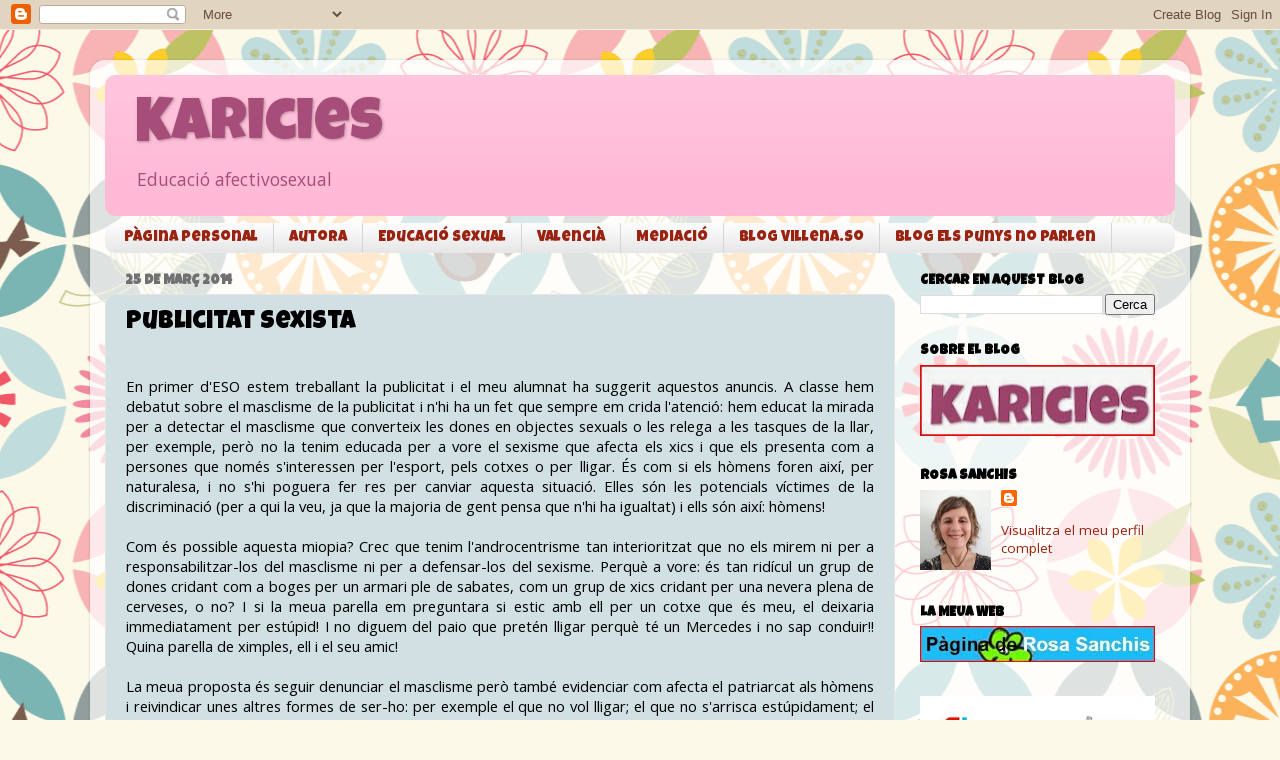

--- FILE ---
content_type: text/html; charset=UTF-8
request_url: http://www.karicies.com/2014/03/publicitat-sexista.html
body_size: 36204
content:
<!DOCTYPE html>
<html class='v2' dir='ltr' xmlns='http://www.w3.org/1999/xhtml' xmlns:b='http://www.google.com/2005/gml/b' xmlns:data='http://www.google.com/2005/gml/data' xmlns:expr='http://www.google.com/2005/gml/expr'>
<head>
<link href='https://www.blogger.com/static/v1/widgets/335934321-css_bundle_v2.css' rel='stylesheet' type='text/css'/>
<meta content='Publicitat sexista' property='og:title'/>
<meta content='http://www.karicies.com/2014/03/publicitat-sexista.html' property='og:url'/>
<meta content='article' property='og:type'/>
<meta content='Karicies' property='og:site_name'/>
<meta content='https://i.ytimg.com/vi/HdUTy5rzNaw/default.jpg' property='og:image'/>
<meta content='width=1100' name='viewport'/>
<meta content='text/html; charset=UTF-8' http-equiv='Content-Type'/>
<meta content='blogger' name='generator'/>
<link href='http://www.karicies.com/favicon.ico' rel='icon' type='image/x-icon'/>
<link href='http://www.karicies.com/2014/03/publicitat-sexista.html' rel='canonical'/>
<link rel="alternate" type="application/atom+xml" title="Karicies - Atom" href="http://www.karicies.com/feeds/posts/default" />
<link rel="alternate" type="application/rss+xml" title="Karicies - RSS" href="http://www.karicies.com/feeds/posts/default?alt=rss" />
<link rel="service.post" type="application/atom+xml" title="Karicies - Atom" href="https://www.blogger.com/feeds/7236934655865496715/posts/default" />

<link rel="alternate" type="application/atom+xml" title="Karicies - Atom" href="http://www.karicies.com/feeds/4833102376897592783/comments/default" />
<!--Can't find substitution for tag [blog.ieCssRetrofitLinks]-->
<link href='https://i.ytimg.com/vi/HdUTy5rzNaw/hqdefault.jpg' rel='image_src'/>
<meta content='http://www.karicies.com/2014/03/publicitat-sexista.html' property='og:url'/>
<meta content='Publicitat sexista' property='og:title'/>
<meta content='Blog d&#39;educació afectivosexual de Rosa Sanchis Caudet' property='og:description'/>
<meta content='https://lh3.googleusercontent.com/blogger_img_proxy/AEn0k_uhoFc7joPTiLBjmClb8jdzq9BpV8I-hzcVTRd-hYuCf9xe4JU0Mftq-W96TO-0SJW8A0OlV_BoGIyWRuf-XPmeWaDSgvrBuKXxlejmO_tOXH6E5A=w1200-h630-n-k-no-nu' property='og:image'/>
<title>Karicies: Publicitat sexista</title>
<style type='text/css'>@font-face{font-family:'Luckiest Guy';font-style:normal;font-weight:400;font-display:swap;src:url(//fonts.gstatic.com/s/luckiestguy/v25/_gP_1RrxsjcxVyin9l9n_j2hQ952ijl7aSqP.woff2)format('woff2');unicode-range:U+0100-02BA,U+02BD-02C5,U+02C7-02CC,U+02CE-02D7,U+02DD-02FF,U+0304,U+0308,U+0329,U+1D00-1DBF,U+1E00-1E9F,U+1EF2-1EFF,U+2020,U+20A0-20AB,U+20AD-20C0,U+2113,U+2C60-2C7F,U+A720-A7FF;}@font-face{font-family:'Luckiest Guy';font-style:normal;font-weight:400;font-display:swap;src:url(//fonts.gstatic.com/s/luckiestguy/v25/_gP_1RrxsjcxVyin9l9n_j2hTd52ijl7aQ.woff2)format('woff2');unicode-range:U+0000-00FF,U+0131,U+0152-0153,U+02BB-02BC,U+02C6,U+02DA,U+02DC,U+0304,U+0308,U+0329,U+2000-206F,U+20AC,U+2122,U+2191,U+2193,U+2212,U+2215,U+FEFF,U+FFFD;}@font-face{font-family:'Open Sans';font-style:normal;font-weight:400;font-stretch:100%;font-display:swap;src:url(//fonts.gstatic.com/s/opensans/v44/memSYaGs126MiZpBA-UvWbX2vVnXBbObj2OVZyOOSr4dVJWUgsjZ0B4taVIUwaEQbjB_mQ.woff2)format('woff2');unicode-range:U+0460-052F,U+1C80-1C8A,U+20B4,U+2DE0-2DFF,U+A640-A69F,U+FE2E-FE2F;}@font-face{font-family:'Open Sans';font-style:normal;font-weight:400;font-stretch:100%;font-display:swap;src:url(//fonts.gstatic.com/s/opensans/v44/memSYaGs126MiZpBA-UvWbX2vVnXBbObj2OVZyOOSr4dVJWUgsjZ0B4kaVIUwaEQbjB_mQ.woff2)format('woff2');unicode-range:U+0301,U+0400-045F,U+0490-0491,U+04B0-04B1,U+2116;}@font-face{font-family:'Open Sans';font-style:normal;font-weight:400;font-stretch:100%;font-display:swap;src:url(//fonts.gstatic.com/s/opensans/v44/memSYaGs126MiZpBA-UvWbX2vVnXBbObj2OVZyOOSr4dVJWUgsjZ0B4saVIUwaEQbjB_mQ.woff2)format('woff2');unicode-range:U+1F00-1FFF;}@font-face{font-family:'Open Sans';font-style:normal;font-weight:400;font-stretch:100%;font-display:swap;src:url(//fonts.gstatic.com/s/opensans/v44/memSYaGs126MiZpBA-UvWbX2vVnXBbObj2OVZyOOSr4dVJWUgsjZ0B4jaVIUwaEQbjB_mQ.woff2)format('woff2');unicode-range:U+0370-0377,U+037A-037F,U+0384-038A,U+038C,U+038E-03A1,U+03A3-03FF;}@font-face{font-family:'Open Sans';font-style:normal;font-weight:400;font-stretch:100%;font-display:swap;src:url(//fonts.gstatic.com/s/opensans/v44/memSYaGs126MiZpBA-UvWbX2vVnXBbObj2OVZyOOSr4dVJWUgsjZ0B4iaVIUwaEQbjB_mQ.woff2)format('woff2');unicode-range:U+0307-0308,U+0590-05FF,U+200C-2010,U+20AA,U+25CC,U+FB1D-FB4F;}@font-face{font-family:'Open Sans';font-style:normal;font-weight:400;font-stretch:100%;font-display:swap;src:url(//fonts.gstatic.com/s/opensans/v44/memSYaGs126MiZpBA-UvWbX2vVnXBbObj2OVZyOOSr4dVJWUgsjZ0B5caVIUwaEQbjB_mQ.woff2)format('woff2');unicode-range:U+0302-0303,U+0305,U+0307-0308,U+0310,U+0312,U+0315,U+031A,U+0326-0327,U+032C,U+032F-0330,U+0332-0333,U+0338,U+033A,U+0346,U+034D,U+0391-03A1,U+03A3-03A9,U+03B1-03C9,U+03D1,U+03D5-03D6,U+03F0-03F1,U+03F4-03F5,U+2016-2017,U+2034-2038,U+203C,U+2040,U+2043,U+2047,U+2050,U+2057,U+205F,U+2070-2071,U+2074-208E,U+2090-209C,U+20D0-20DC,U+20E1,U+20E5-20EF,U+2100-2112,U+2114-2115,U+2117-2121,U+2123-214F,U+2190,U+2192,U+2194-21AE,U+21B0-21E5,U+21F1-21F2,U+21F4-2211,U+2213-2214,U+2216-22FF,U+2308-230B,U+2310,U+2319,U+231C-2321,U+2336-237A,U+237C,U+2395,U+239B-23B7,U+23D0,U+23DC-23E1,U+2474-2475,U+25AF,U+25B3,U+25B7,U+25BD,U+25C1,U+25CA,U+25CC,U+25FB,U+266D-266F,U+27C0-27FF,U+2900-2AFF,U+2B0E-2B11,U+2B30-2B4C,U+2BFE,U+3030,U+FF5B,U+FF5D,U+1D400-1D7FF,U+1EE00-1EEFF;}@font-face{font-family:'Open Sans';font-style:normal;font-weight:400;font-stretch:100%;font-display:swap;src:url(//fonts.gstatic.com/s/opensans/v44/memSYaGs126MiZpBA-UvWbX2vVnXBbObj2OVZyOOSr4dVJWUgsjZ0B5OaVIUwaEQbjB_mQ.woff2)format('woff2');unicode-range:U+0001-000C,U+000E-001F,U+007F-009F,U+20DD-20E0,U+20E2-20E4,U+2150-218F,U+2190,U+2192,U+2194-2199,U+21AF,U+21E6-21F0,U+21F3,U+2218-2219,U+2299,U+22C4-22C6,U+2300-243F,U+2440-244A,U+2460-24FF,U+25A0-27BF,U+2800-28FF,U+2921-2922,U+2981,U+29BF,U+29EB,U+2B00-2BFF,U+4DC0-4DFF,U+FFF9-FFFB,U+10140-1018E,U+10190-1019C,U+101A0,U+101D0-101FD,U+102E0-102FB,U+10E60-10E7E,U+1D2C0-1D2D3,U+1D2E0-1D37F,U+1F000-1F0FF,U+1F100-1F1AD,U+1F1E6-1F1FF,U+1F30D-1F30F,U+1F315,U+1F31C,U+1F31E,U+1F320-1F32C,U+1F336,U+1F378,U+1F37D,U+1F382,U+1F393-1F39F,U+1F3A7-1F3A8,U+1F3AC-1F3AF,U+1F3C2,U+1F3C4-1F3C6,U+1F3CA-1F3CE,U+1F3D4-1F3E0,U+1F3ED,U+1F3F1-1F3F3,U+1F3F5-1F3F7,U+1F408,U+1F415,U+1F41F,U+1F426,U+1F43F,U+1F441-1F442,U+1F444,U+1F446-1F449,U+1F44C-1F44E,U+1F453,U+1F46A,U+1F47D,U+1F4A3,U+1F4B0,U+1F4B3,U+1F4B9,U+1F4BB,U+1F4BF,U+1F4C8-1F4CB,U+1F4D6,U+1F4DA,U+1F4DF,U+1F4E3-1F4E6,U+1F4EA-1F4ED,U+1F4F7,U+1F4F9-1F4FB,U+1F4FD-1F4FE,U+1F503,U+1F507-1F50B,U+1F50D,U+1F512-1F513,U+1F53E-1F54A,U+1F54F-1F5FA,U+1F610,U+1F650-1F67F,U+1F687,U+1F68D,U+1F691,U+1F694,U+1F698,U+1F6AD,U+1F6B2,U+1F6B9-1F6BA,U+1F6BC,U+1F6C6-1F6CF,U+1F6D3-1F6D7,U+1F6E0-1F6EA,U+1F6F0-1F6F3,U+1F6F7-1F6FC,U+1F700-1F7FF,U+1F800-1F80B,U+1F810-1F847,U+1F850-1F859,U+1F860-1F887,U+1F890-1F8AD,U+1F8B0-1F8BB,U+1F8C0-1F8C1,U+1F900-1F90B,U+1F93B,U+1F946,U+1F984,U+1F996,U+1F9E9,U+1FA00-1FA6F,U+1FA70-1FA7C,U+1FA80-1FA89,U+1FA8F-1FAC6,U+1FACE-1FADC,U+1FADF-1FAE9,U+1FAF0-1FAF8,U+1FB00-1FBFF;}@font-face{font-family:'Open Sans';font-style:normal;font-weight:400;font-stretch:100%;font-display:swap;src:url(//fonts.gstatic.com/s/opensans/v44/memSYaGs126MiZpBA-UvWbX2vVnXBbObj2OVZyOOSr4dVJWUgsjZ0B4vaVIUwaEQbjB_mQ.woff2)format('woff2');unicode-range:U+0102-0103,U+0110-0111,U+0128-0129,U+0168-0169,U+01A0-01A1,U+01AF-01B0,U+0300-0301,U+0303-0304,U+0308-0309,U+0323,U+0329,U+1EA0-1EF9,U+20AB;}@font-face{font-family:'Open Sans';font-style:normal;font-weight:400;font-stretch:100%;font-display:swap;src:url(//fonts.gstatic.com/s/opensans/v44/memSYaGs126MiZpBA-UvWbX2vVnXBbObj2OVZyOOSr4dVJWUgsjZ0B4uaVIUwaEQbjB_mQ.woff2)format('woff2');unicode-range:U+0100-02BA,U+02BD-02C5,U+02C7-02CC,U+02CE-02D7,U+02DD-02FF,U+0304,U+0308,U+0329,U+1D00-1DBF,U+1E00-1E9F,U+1EF2-1EFF,U+2020,U+20A0-20AB,U+20AD-20C0,U+2113,U+2C60-2C7F,U+A720-A7FF;}@font-face{font-family:'Open Sans';font-style:normal;font-weight:400;font-stretch:100%;font-display:swap;src:url(//fonts.gstatic.com/s/opensans/v44/memSYaGs126MiZpBA-UvWbX2vVnXBbObj2OVZyOOSr4dVJWUgsjZ0B4gaVIUwaEQbjA.woff2)format('woff2');unicode-range:U+0000-00FF,U+0131,U+0152-0153,U+02BB-02BC,U+02C6,U+02DA,U+02DC,U+0304,U+0308,U+0329,U+2000-206F,U+20AC,U+2122,U+2191,U+2193,U+2212,U+2215,U+FEFF,U+FFFD;}</style>
<style id='page-skin-1' type='text/css'><!--
/*-----------------------------------------------
Blogger Template Style
Name:     Picture Window
Designer: Blogger
URL:      www.blogger.com
----------------------------------------------- */
/* Content
----------------------------------------------- */
body {
font: normal normal 15px Open Sans;
color: #000000;
background: #fcf9e9 url(//themes.googleusercontent.com/image?id=1Cdc6Iw28LnWQ4g6KBkLBGVHs7g3S4_oxWYKlZCiuyXCC49r1a4RyYrfncocJiqtB_rXK) repeat scroll top center /* Credit: UteHil (http://www.istockphoto.com/googleimages.php?id=5737291&platform=blogger) */;
}
html body .region-inner {
min-width: 0;
max-width: 100%;
width: auto;
}
.content-outer {
font-size: 90%;
}
a:link {
text-decoration:none;
color: #992211;
}
a:visited {
text-decoration:none;
color: #a64d79;
}
a:hover {
text-decoration:underline;
color: #992211;
}
.content-outer {
background: transparent url(//www.blogblog.com/1kt/transparent/white80.png) repeat scroll top left;
-moz-border-radius: 15px;
-webkit-border-radius: 15px;
-goog-ms-border-radius: 15px;
border-radius: 15px;
-moz-box-shadow: 0 0 3px rgba(0, 0, 0, .15);
-webkit-box-shadow: 0 0 3px rgba(0, 0, 0, .15);
-goog-ms-box-shadow: 0 0 3px rgba(0, 0, 0, .15);
box-shadow: 0 0 3px rgba(0, 0, 0, .15);
margin: 30px auto;
}
.content-inner {
padding: 15px;
}
/* Header
----------------------------------------------- */
.header-outer {
background: #ffbbd6 url(//www.blogblog.com/1kt/transparent/header_gradient_shade.png) repeat-x scroll top left;
_background-image: none;
color: #a64d79;
-moz-border-radius: 10px;
-webkit-border-radius: 10px;
-goog-ms-border-radius: 10px;
border-radius: 10px;
}
.Header img, .Header #header-inner {
-moz-border-radius: 10px;
-webkit-border-radius: 10px;
-goog-ms-border-radius: 10px;
border-radius: 10px;
}
.header-inner .Header .titlewrapper,
.header-inner .Header .descriptionwrapper {
padding-left: 30px;
padding-right: 30px;
}
.Header h1 {
font: normal normal 60px Luckiest Guy;
text-shadow: 1px 1px 3px rgba(0, 0, 0, 0.3);
}
.Header h1 a {
color: #a64d79;
}
.Header .description {
font-size: 130%;
}
/* Tabs
----------------------------------------------- */
.tabs-inner {
margin: .5em 0 0;
padding: 0;
}
.tabs-inner .section {
margin: 0;
}
.tabs-inner .widget ul {
padding: 0;
background: #fbfbfb url(//www.blogblog.com/1kt/transparent/tabs_gradient_shade.png) repeat scroll bottom;
-moz-border-radius: 10px;
-webkit-border-radius: 10px;
-goog-ms-border-radius: 10px;
border-radius: 10px;
}
.tabs-inner .widget li {
border: none;
}
.tabs-inner .widget li a {
display: inline-block;
padding: .5em 1em;
margin-right: 0;
color: #992211;
font: normal normal 15px Luckiest Guy;
-moz-border-radius: 0 0 0 0;
-webkit-border-top-left-radius: 0;
-webkit-border-top-right-radius: 0;
-goog-ms-border-radius: 0 0 0 0;
border-radius: 0 0 0 0;
background: transparent none no-repeat scroll top left;
border-right: 1px solid #d5d5d5;
}
.tabs-inner .widget li:first-child a {
padding-left: 1.25em;
-moz-border-radius-topleft: 10px;
-moz-border-radius-bottomleft: 10px;
-webkit-border-top-left-radius: 10px;
-webkit-border-bottom-left-radius: 10px;
-goog-ms-border-top-left-radius: 10px;
-goog-ms-border-bottom-left-radius: 10px;
border-top-left-radius: 10px;
border-bottom-left-radius: 10px;
}
.tabs-inner .widget li.selected a,
.tabs-inner .widget li a:hover {
position: relative;
z-index: 1;
background: #ffffff url(//www.blogblog.com/1kt/transparent/tabs_gradient_shade.png) repeat scroll bottom;
color: #000000;
-moz-box-shadow: 0 0 0 rgba(0, 0, 0, .15);
-webkit-box-shadow: 0 0 0 rgba(0, 0, 0, .15);
-goog-ms-box-shadow: 0 0 0 rgba(0, 0, 0, .15);
box-shadow: 0 0 0 rgba(0, 0, 0, .15);
}
/* Headings
----------------------------------------------- */
h2 {
font: normal bold 100% Luckiest Guy;
text-transform: uppercase;
color: #000000;
margin: .5em 0;
}
/* Main
----------------------------------------------- */
.main-outer {
background: transparent none repeat scroll top center;
-moz-border-radius: 0 0 0 0;
-webkit-border-top-left-radius: 0;
-webkit-border-top-right-radius: 0;
-webkit-border-bottom-left-radius: 0;
-webkit-border-bottom-right-radius: 0;
-goog-ms-border-radius: 0 0 0 0;
border-radius: 0 0 0 0;
-moz-box-shadow: 0 0 0 rgba(0, 0, 0, .15);
-webkit-box-shadow: 0 0 0 rgba(0, 0, 0, .15);
-goog-ms-box-shadow: 0 0 0 rgba(0, 0, 0, .15);
box-shadow: 0 0 0 rgba(0, 0, 0, .15);
}
.main-inner {
padding: 15px 5px 20px;
}
.main-inner .column-center-inner {
padding: 0 0;
}
.main-inner .column-left-inner {
padding-left: 0;
}
.main-inner .column-right-inner {
padding-right: 0;
}
/* Posts
----------------------------------------------- */
h3.post-title {
margin: 0;
font: normal normal 25px Luckiest Guy;
}
.comments h4 {
margin: 1em 0 0;
font: normal normal 25px Luckiest Guy;
}
.date-header span {
color: #707070;
}
.post-outer {
background-color: #d0e0e3;
border: solid 1px #e5e5e5;
-moz-border-radius: 10px;
-webkit-border-radius: 10px;
border-radius: 10px;
-goog-ms-border-radius: 10px;
padding: 15px 20px;
margin: 0 -20px 20px;
}
.post-body {
line-height: 1.4;
font-size: 110%;
position: relative;
}
.post-header {
margin: 0 0 1.5em;
color: #a9a9a9;
line-height: 1.6;
}
.post-footer {
margin: .5em 0 0;
color: #a9a9a9;
line-height: 1.6;
}
#blog-pager {
font-size: 140%
}
#comments .comment-author {
padding-top: 1.5em;
border-top: dashed 1px #ccc;
border-top: dashed 1px rgba(128, 128, 128, .5);
background-position: 0 1.5em;
}
#comments .comment-author:first-child {
padding-top: 0;
border-top: none;
}
.avatar-image-container {
margin: .2em 0 0;
}
/* Comments
----------------------------------------------- */
.comments .comments-content .icon.blog-author {
background-repeat: no-repeat;
background-image: url([data-uri]);
}
.comments .comments-content .loadmore a {
border-top: 1px solid #992211;
border-bottom: 1px solid #992211;
}
.comments .continue {
border-top: 2px solid #992211;
}
/* Widgets
----------------------------------------------- */
.widget ul, .widget #ArchiveList ul.flat {
padding: 0;
list-style: none;
}
.widget ul li, .widget #ArchiveList ul.flat li {
border-top: dashed 1px #ccc;
border-top: dashed 1px rgba(128, 128, 128, .5);
}
.widget ul li:first-child, .widget #ArchiveList ul.flat li:first-child {
border-top: none;
}
.widget .post-body ul {
list-style: disc;
}
.widget .post-body ul li {
border: none;
}
/* Footer
----------------------------------------------- */
.footer-outer {
color:#000000;
background: transparent url(//www.blogblog.com/1kt/transparent/black50.png) repeat scroll top left;
-moz-border-radius: 10px 10px 10px 10px;
-webkit-border-top-left-radius: 10px;
-webkit-border-top-right-radius: 10px;
-webkit-border-bottom-left-radius: 10px;
-webkit-border-bottom-right-radius: 10px;
-goog-ms-border-radius: 10px 10px 10px 10px;
border-radius: 10px 10px 10px 10px;
-moz-box-shadow: 0 0 0 rgba(0, 0, 0, .15);
-webkit-box-shadow: 0 0 0 rgba(0, 0, 0, .15);
-goog-ms-box-shadow: 0 0 0 rgba(0, 0, 0, .15);
box-shadow: 0 0 0 rgba(0, 0, 0, .15);
}
.footer-inner {
padding: 10px 5px 20px;
}
.footer-outer a {
color: #f1ffeb;
}
.footer-outer a:visited {
color: #b5d4a9;
}
.footer-outer a:hover {
color: #ffffff;
}
.footer-outer .widget h2 {
color: #000000;
}
/* Mobile
----------------------------------------------- */
html body.mobile {
height: auto;
}
html body.mobile {
min-height: 480px;
background-size: 100% auto;
}
.mobile .body-fauxcolumn-outer {
background: transparent none repeat scroll top left;
}
html .mobile .mobile-date-outer, html .mobile .blog-pager {
border-bottom: none;
background: transparent none repeat scroll top center;
margin-bottom: 10px;
}
.mobile .date-outer {
background: transparent none repeat scroll top center;
}
.mobile .header-outer, .mobile .main-outer,
.mobile .post-outer, .mobile .footer-outer {
-moz-border-radius: 0;
-webkit-border-radius: 0;
-goog-ms-border-radius: 0;
border-radius: 0;
}
.mobile .content-outer,
.mobile .main-outer,
.mobile .post-outer {
background: inherit;
border: none;
}
.mobile .content-outer {
font-size: 100%;
}
.mobile-link-button {
background-color: #992211;
}
.mobile-link-button a:link, .mobile-link-button a:visited {
color: #d0e0e3;
}
.mobile-index-contents {
color: #000000;
}
.mobile .tabs-inner .PageList .widget-content {
background: #ffffff url(//www.blogblog.com/1kt/transparent/tabs_gradient_shade.png) repeat scroll bottom;
color: #000000;
}
.mobile .tabs-inner .PageList .widget-content .pagelist-arrow {
border-left: 1px solid #d5d5d5;
}

--></style>
<style id='template-skin-1' type='text/css'><!--
body {
min-width: 1100px;
}
.content-outer, .content-fauxcolumn-outer, .region-inner {
min-width: 1100px;
max-width: 1100px;
_width: 1100px;
}
.main-inner .columns {
padding-left: 0;
padding-right: 280px;
}
.main-inner .fauxcolumn-center-outer {
left: 0;
right: 280px;
/* IE6 does not respect left and right together */
_width: expression(this.parentNode.offsetWidth -
parseInt("0") -
parseInt("280px") + 'px');
}
.main-inner .fauxcolumn-left-outer {
width: 0;
}
.main-inner .fauxcolumn-right-outer {
width: 280px;
}
.main-inner .column-left-outer {
width: 0;
right: 100%;
margin-left: -0;
}
.main-inner .column-right-outer {
width: 280px;
margin-right: -280px;
}
#layout {
min-width: 0;
}
#layout .content-outer {
min-width: 0;
width: 800px;
}
#layout .region-inner {
min-width: 0;
width: auto;
}
--></style>
<link href='https://www.blogger.com/dyn-css/authorization.css?targetBlogID=7236934655865496715&amp;zx=cf72ece6-c2bf-4879-b55f-79fe95c67239' media='none' onload='if(media!=&#39;all&#39;)media=&#39;all&#39;' rel='stylesheet'/><noscript><link href='https://www.blogger.com/dyn-css/authorization.css?targetBlogID=7236934655865496715&amp;zx=cf72ece6-c2bf-4879-b55f-79fe95c67239' rel='stylesheet'/></noscript>
<meta name='google-adsense-platform-account' content='ca-host-pub-1556223355139109'/>
<meta name='google-adsense-platform-domain' content='blogspot.com'/>

</head>
<body class='loading variant-shade'>
<div class='navbar section' id='navbar' name='Barra de navegació'><div class='widget Navbar' data-version='1' id='Navbar1'><script type="text/javascript">
    function setAttributeOnload(object, attribute, val) {
      if(window.addEventListener) {
        window.addEventListener('load',
          function(){ object[attribute] = val; }, false);
      } else {
        window.attachEvent('onload', function(){ object[attribute] = val; });
      }
    }
  </script>
<div id="navbar-iframe-container"></div>
<script type="text/javascript" src="https://apis.google.com/js/platform.js"></script>
<script type="text/javascript">
      gapi.load("gapi.iframes:gapi.iframes.style.bubble", function() {
        if (gapi.iframes && gapi.iframes.getContext) {
          gapi.iframes.getContext().openChild({
              url: 'https://www.blogger.com/navbar/7236934655865496715?po\x3d4833102376897592783\x26origin\x3dhttp://www.karicies.com',
              where: document.getElementById("navbar-iframe-container"),
              id: "navbar-iframe"
          });
        }
      });
    </script><script type="text/javascript">
(function() {
var script = document.createElement('script');
script.type = 'text/javascript';
script.src = '//pagead2.googlesyndication.com/pagead/js/google_top_exp.js';
var head = document.getElementsByTagName('head')[0];
if (head) {
head.appendChild(script);
}})();
</script>
</div></div>
<div class='body-fauxcolumns'>
<div class='fauxcolumn-outer body-fauxcolumn-outer'>
<div class='cap-top'>
<div class='cap-left'></div>
<div class='cap-right'></div>
</div>
<div class='fauxborder-left'>
<div class='fauxborder-right'></div>
<div class='fauxcolumn-inner'>
</div>
</div>
<div class='cap-bottom'>
<div class='cap-left'></div>
<div class='cap-right'></div>
</div>
</div>
</div>
<div class='content'>
<div class='content-fauxcolumns'>
<div class='fauxcolumn-outer content-fauxcolumn-outer'>
<div class='cap-top'>
<div class='cap-left'></div>
<div class='cap-right'></div>
</div>
<div class='fauxborder-left'>
<div class='fauxborder-right'></div>
<div class='fauxcolumn-inner'>
</div>
</div>
<div class='cap-bottom'>
<div class='cap-left'></div>
<div class='cap-right'></div>
</div>
</div>
</div>
<div class='content-outer'>
<div class='content-cap-top cap-top'>
<div class='cap-left'></div>
<div class='cap-right'></div>
</div>
<div class='fauxborder-left content-fauxborder-left'>
<div class='fauxborder-right content-fauxborder-right'></div>
<div class='content-inner'>
<header>
<div class='header-outer'>
<div class='header-cap-top cap-top'>
<div class='cap-left'></div>
<div class='cap-right'></div>
</div>
<div class='fauxborder-left header-fauxborder-left'>
<div class='fauxborder-right header-fauxborder-right'></div>
<div class='region-inner header-inner'>
<div class='header section' id='header' name='Capçalera'><div class='widget Header' data-version='1' id='Header1'>
<div id='header-inner'>
<div class='titlewrapper'>
<h1 class='title'>
<a href='http://www.karicies.com/'>
Karicies
</a>
</h1>
</div>
<div class='descriptionwrapper'>
<p class='description'><span>Educació afectivosexual</span></p>
</div>
</div>
</div></div>
</div>
</div>
<div class='header-cap-bottom cap-bottom'>
<div class='cap-left'></div>
<div class='cap-right'></div>
</div>
</div>
</header>
<div class='tabs-outer'>
<div class='tabs-cap-top cap-top'>
<div class='cap-left'></div>
<div class='cap-right'></div>
</div>
<div class='fauxborder-left tabs-fauxborder-left'>
<div class='fauxborder-right tabs-fauxborder-right'></div>
<div class='region-inner tabs-inner'>
<div class='tabs section' id='crosscol' name='Multicolumnes'><div class='widget PageList' data-version='1' id='PageList1'>
<h2>Pàgines</h2>
<div class='widget-content'>
<ul>
<li>
<a href='http://www.rosasanchis.cat/index.html'>Pàgina personal</a>
</li>
<li>
<a href='http://www.rosasanchis.cat/autora.html'>Autora</a>
</li>
<li>
<a href='http://www.rosasanchis.cat/educacio_sexual.html'>Educació sexual</a>
</li>
<li>
<a href='http://www.rosasanchis.cat/valencia.html'>Valencià</a>
</li>
<li>
<a href='http://www.rosasanchis.cat/mediacio.html'>Mediació</a>
</li>
<li>
<a href='http://villenaso.blogspot.com'>Blog Villena.so</a>
</li>
<li>
<a href='http://elspunysnoparlen.wordpress.com'>Blog Els punys no parlen</a>
</li>
</ul>
<div class='clear'></div>
</div>
</div></div>
<div class='tabs no-items section' id='crosscol-overflow' name='Cross-Column 2'></div>
</div>
</div>
<div class='tabs-cap-bottom cap-bottom'>
<div class='cap-left'></div>
<div class='cap-right'></div>
</div>
</div>
<div class='main-outer'>
<div class='main-cap-top cap-top'>
<div class='cap-left'></div>
<div class='cap-right'></div>
</div>
<div class='fauxborder-left main-fauxborder-left'>
<div class='fauxborder-right main-fauxborder-right'></div>
<div class='region-inner main-inner'>
<div class='columns fauxcolumns'>
<div class='fauxcolumn-outer fauxcolumn-center-outer'>
<div class='cap-top'>
<div class='cap-left'></div>
<div class='cap-right'></div>
</div>
<div class='fauxborder-left'>
<div class='fauxborder-right'></div>
<div class='fauxcolumn-inner'>
</div>
</div>
<div class='cap-bottom'>
<div class='cap-left'></div>
<div class='cap-right'></div>
</div>
</div>
<div class='fauxcolumn-outer fauxcolumn-left-outer'>
<div class='cap-top'>
<div class='cap-left'></div>
<div class='cap-right'></div>
</div>
<div class='fauxborder-left'>
<div class='fauxborder-right'></div>
<div class='fauxcolumn-inner'>
</div>
</div>
<div class='cap-bottom'>
<div class='cap-left'></div>
<div class='cap-right'></div>
</div>
</div>
<div class='fauxcolumn-outer fauxcolumn-right-outer'>
<div class='cap-top'>
<div class='cap-left'></div>
<div class='cap-right'></div>
</div>
<div class='fauxborder-left'>
<div class='fauxborder-right'></div>
<div class='fauxcolumn-inner'>
</div>
</div>
<div class='cap-bottom'>
<div class='cap-left'></div>
<div class='cap-right'></div>
</div>
</div>
<!-- corrects IE6 width calculation -->
<div class='columns-inner'>
<div class='column-center-outer'>
<div class='column-center-inner'>
<div class='main section' id='main' name='Principal'><div class='widget Blog' data-version='1' id='Blog1'>
<div class='blog-posts hfeed'>

          <div class="date-outer">
        
<h2 class='date-header'><span>25 de març 2014</span></h2>

          <div class="date-posts">
        
<div class='post-outer'>
<div class='post hentry' itemprop='blogPost' itemscope='itemscope' itemtype='http://schema.org/BlogPosting'>
<meta content='https://i.ytimg.com/vi/HdUTy5rzNaw/hqdefault.jpg' itemprop='image_url'/>
<meta content='7236934655865496715' itemprop='blogId'/>
<meta content='4833102376897592783' itemprop='postId'/>
<a name='4833102376897592783'></a>
<h3 class='post-title entry-title' itemprop='name'>
Publicitat sexista
</h3>
<div class='post-header'>
<div class='post-header-line-1'></div>
</div>
<div class='post-body entry-content' id='post-body-4833102376897592783' itemprop='description articleBody'>
<style type="text/css">P { margin-bottom: 0.21cm; }</style>


<br />
<div style="text-align: justify;">
En primer d'ESO estem treballant la publicitat i el meu alumnat ha suggerit aquestos anuncis. A classe hem debatut sobre el masclisme de la publicitat i n'hi ha un fet que sempre em crida l'atenció: hem educat la mirada per a detectar el masclisme que converteix les dones en objectes sexuals o les relega a les tasques de la llar, per exemple, però no la tenim educada per a vore el sexisme que afecta els xics i que els presenta com a persones que només s'interessen per l'esport, pels cotxes o per lligar. És com si els hòmens foren així, per naturalesa, i no s'hi poguera fer res per canviar aquesta situació. Elles són les potencials víctimes de la discriminació (per a qui la veu, ja que la majoria de gent pensa que n'hi ha igualtat) i ells són així: hòmens! <br />
<br />
Com és possible aquesta miopia? Crec que tenim l'androcentrisme tan interioritzat que no els mirem ni per a responsabilitzar-los del masclisme ni per a defensar-los del sexisme. Perquè a vore: és tan ridícul un grup de dones cridant com a boges per un armari ple de sabates, com un grup de xics cridant per una nevera plena de cerveses, o no? I si la meua parella em preguntara si estic amb ell per un cotxe que és meu, el deixaria immediatament per estúpid! I no diguem del paio que pretén lligar perquè té un Mercedes i no sap conduir!! Quina parella de ximples, ell i el seu amic! <br />
<br />
La meua proposta és seguir denunciar el masclisme però també evidenciar com afecta el patriarcat als hòmens i reivindicar unes altres formes de ser-ho: per exemple el que no vol lligar; el que no s'arrisca estúpidament; el que mira als ulls a les xiques i no als pits; el que no li importa que la seua parella sàpiga més que ell; l'homosexual; el sensible que plora i és empàtic; el que cuina i té cura de les altres persones; el que és afectuós amb els seus amics, etc. <br />
<br />
Ja està bé que els únics protagonistes dels anuncis siguen hòmens preocupats per ximpleries!!! <br />
<br />
I ja està bé que les dones només siguen objectes sexuals preocupades per la moda, per cuidar de la família, pel dinar, la neteja o per posar rentadores!!! </div>
<div style="text-align: justify;">
<br /></div>
<div style="text-align: justify;">
<br /></div>
<iframe allowfullscreen="" frameborder="0" height="315" src="//www.youtube.com/embed/HdUTy5rzNaw?rel=0" width="560"></iframe><br />
<br />
<iframe allowfullscreen="" frameborder="0" height="315" src="//www.youtube.com/embed/s9um3-PONvQ?rel=0" width="560"></iframe><br />
<br />
<iframe allowfullscreen="" frameborder="0" height="315" src="//www.youtube.com/embed/4yUibHIKqCs?rel=0" width="420"></iframe><br />
<br />
<iframe allowfullscreen="" frameborder="0" height="315" src="//www.youtube.com/embed/Hikwdi3lZK8?rel=0" width="560"></iframe> (Enviat per Andrea)<br />
<br />
<iframe allowfullscreen="" frameborder="0" height="315" src="//www.youtube.com/embed/K0ivMyL9XMI?rel=0" width="420"></iframe> (Enviat per Raquel)
<div style='clear: both;'></div>
</div>
<div class='post-footer'>
<div class='post-footer-line post-footer-line-1'><span class='post-icons'>
<span class='item-control blog-admin pid-1777793887'>
<a href='https://www.blogger.com/post-edit.g?blogID=7236934655865496715&postID=4833102376897592783&from=pencil' title='Modificar el missatge'>
<img alt='' class='icon-action' height='18' src='https://resources.blogblog.com/img/icon18_edit_allbkg.gif' width='18'/>
</a>
</span>
</span>
<div class='post-share-buttons goog-inline-block'>
<a class='goog-inline-block share-button sb-email' href='https://www.blogger.com/share-post.g?blogID=7236934655865496715&postID=4833102376897592783&target=email' target='_blank' title='Envia per correu electrònic'><span class='share-button-link-text'>Envia per correu electrònic</span></a><a class='goog-inline-block share-button sb-blog' href='https://www.blogger.com/share-post.g?blogID=7236934655865496715&postID=4833102376897592783&target=blog' onclick='window.open(this.href, "_blank", "height=270,width=475"); return false;' target='_blank' title='BlogThis!'><span class='share-button-link-text'>BlogThis!</span></a><a class='goog-inline-block share-button sb-twitter' href='https://www.blogger.com/share-post.g?blogID=7236934655865496715&postID=4833102376897592783&target=twitter' target='_blank' title='Comparteix a X'><span class='share-button-link-text'>Comparteix a X</span></a><a class='goog-inline-block share-button sb-facebook' href='https://www.blogger.com/share-post.g?blogID=7236934655865496715&postID=4833102376897592783&target=facebook' onclick='window.open(this.href, "_blank", "height=430,width=640"); return false;' target='_blank' title='Comparteix a Facebook'><span class='share-button-link-text'>Comparteix a Facebook</span></a><a class='goog-inline-block share-button sb-pinterest' href='https://www.blogger.com/share-post.g?blogID=7236934655865496715&postID=4833102376897592783&target=pinterest' target='_blank' title='Comparteix a Pinterest'><span class='share-button-link-text'>Comparteix a Pinterest</span></a>
</div>
<span class='post-comment-link'>
</span>
</div>
<div class='post-footer-line post-footer-line-2'></div>
<div class='post-footer-line post-footer-line-3'></div>
</div>
</div>
<div class='comments' id='comments'>
<a name='comments'></a>
<h4>19 comentaris:</h4>
<div id='Blog1_comments-block-wrapper'>
<dl class='avatar-comment-indent' id='comments-block'>
<dt class='comment-author ' id='c6072940727206708135'>
<a name='c6072940727206708135'></a>
<div class="avatar-image-container avatar-stock"><span dir="ltr"><img src="//resources.blogblog.com/img/blank.gif" width="35" height="35" alt="" title="Dani Goldman">

</span></div>
Dani Goldman
ha dit...
</dt>
<dd class='comment-body' id='Blog1_cmt-6072940727206708135'>
<p>
Aquesta entrada tracta del masclisme, però també parla de com els anuncis, a part de fer masclisme, deixen als hòmens en ridículs que solen pensen en cervesa i en lligar. Per a aquestes dues coses mostren cinc vídeos.<br /><br />El primer vídeo tracta de dos hòmens que estan en un bar i un li diu a l&#39;altre que per què s&#39;ha comprat un mercedes i no lliga res. L&#39;altre li respon que és perquè no té carnet de conduir. Això és una mostra de que als hòmens a soles lis agrada lligar.<br /><br />El segon són una parella que estan desdejunant i l&#39;home li diu a la dona:<br />-Tu estàs amb mi per el meu cotxe, veritat?<br />-Però si el cotxe és meu.<br />-Ho sé, però tot el món pensa que és meu.<br />Això demostra que la gent està acostumada a pensar que coses com cotxes deuen ser dels hòmens, encara que també poden ser d&#39;una dona.<br /><br />El tercer vídeo parla de unes armes de joguet, que poden ser per a xics o xiques, excepte que per a les xiquetes tenen que ser roses o morades. <br /><br />El quart és un vídeo d&#39;un home que ens ensenya com, segon ell,  les dones es moren per la moda. Per a això, fa un vídeo de com quan se&#39;ls donen es posen a cridar com boges.<br /><br />El últim tracta d&#39;una dona que mostra a les seues amigues una habitació plenes de sabates, i el mateix fa un home amb els seus amics, a soles que ell lis ensenya cervesa. Aquest vídeo deixa als hòmens com si a soles li agradaren la cervesa.<br /><br />La meua opinió és que això és una bona demostració del masclisme i el sexisme que ix per la televisió.
</p>
</dd>
<dd class='comment-footer'>
<span class='comment-timestamp'>
<a href='http://www.karicies.com/2014/03/publicitat-sexista.html?showComment=1395833642712#c6072940727206708135' title='comment permalink'>
26.3.14
</a>
<span class='item-control blog-admin pid-96270895'>
<a class='comment-delete' href='https://www.blogger.com/comment/delete/7236934655865496715/6072940727206708135' title='Suprimeix el comentari'>
<img src='https://resources.blogblog.com/img/icon_delete13.gif'/>
</a>
</span>
</span>
</dd>
<dt class='comment-author ' id='c8174159207985733744'>
<a name='c8174159207985733744'></a>
<div class="avatar-image-container avatar-stock"><span dir="ltr"><img src="//resources.blogblog.com/img/blank.gif" width="35" height="35" alt="" title="Manolo Zetkin">

</span></div>
Manolo Zetkin
ha dit...
</dt>
<dd class='comment-body' id='Blog1_cmt-8174159207985733744'>
<p>
Aquest video tracta sobre la discriminació masclista i sexista, perquè, en aquests anuncis dona la imatge que a les xiques sols lis agraden la roba, les sabates,vestits... i als xics sols le caervezai ja, no  ho veig just, perquè, no sols al xics ens poden agradar les cervezes i a les xiques sols la roba.<br /><br />N&#39;hi ha un altre video que es molt masclista, perquè, el xic li diu a la seua dona que té un cotxe, però en realitat el cotxe es de la dona i no del home, es un poc denigrant per a les dones i homes perque la xica queda apartada com si res fora seu, o el xic per presumir de una cosa que no es seua
</p>
</dd>
<dd class='comment-footer'>
<span class='comment-timestamp'>
<a href='http://www.karicies.com/2014/03/publicitat-sexista.html?showComment=1395833839910#c8174159207985733744' title='comment permalink'>
26.3.14
</a>
<span class='item-control blog-admin pid-96270895'>
<a class='comment-delete' href='https://www.blogger.com/comment/delete/7236934655865496715/8174159207985733744' title='Suprimeix el comentari'>
<img src='https://resources.blogblog.com/img/icon_delete13.gif'/>
</a>
</span>
</span>
</dd>
<dt class='comment-author ' id='c2108262784712098510'>
<a name='c2108262784712098510'></a>
<div class="avatar-image-container avatar-stock"><span dir="ltr"><img src="//resources.blogblog.com/img/blank.gif" width="35" height="35" alt="" title="Eman Goldman i Costin Anthony">

</span></div>
Eman Goldman i Costin Anthony
ha dit...
</dt>
<dd class='comment-body' id='Blog1_cmt-2108262784712098510'>
<p>
Aquest vídeo tracta de la discriminació de les xiques, perquè  les armes són més suaus i tenen menys perill. Les xiques també poden utilitzar les mateixes armes que els xics.<br /><br />No es just que a les xiques els posen armes de color rosa i morat, amb dard menys perillós.<br />La marca Rebelle també te les mateixes armes per als xics però les seues armes son més perilloses.<br /> <br />La nostra opinió és que les xiques tenen que tindre les mateixes armes que els xics i apart a les xiques  no sols les agrada el color rosa o morat, també li poden agradar altres colors.
</p>
</dd>
<dd class='comment-footer'>
<span class='comment-timestamp'>
<a href='http://www.karicies.com/2014/03/publicitat-sexista.html?showComment=1395833934471#c2108262784712098510' title='comment permalink'>
26.3.14
</a>
<span class='item-control blog-admin pid-96270895'>
<a class='comment-delete' href='https://www.blogger.com/comment/delete/7236934655865496715/2108262784712098510' title='Suprimeix el comentari'>
<img src='https://resources.blogblog.com/img/icon_delete13.gif'/>
</a>
</span>
</span>
</dd>
<dt class='comment-author ' id='c6769136644012985802'>
<a name='c6769136644012985802'></a>
<div class="avatar-image-container avatar-stock"><span dir="ltr"><img src="//resources.blogblog.com/img/blank.gif" width="35" height="35" alt="" title="Clara Zetkin i Paula Campoamor">

</span></div>
Clara Zetkin i Paula Campoamor
ha dit...
</dt>
<dd class='comment-body' id='Blog1_cmt-6769136644012985802'>
<p>
Nosaltres pensem que abans de fer el anunci , es podria pensar un poc millor com fer-lo perquè a vegades poden ofendre al sexe masculí o femení.<br />En aquests vídeos mostren que hi ha discriminació sexual a la publicitat , es a dir que les dones tenen com a model; que les agrade sempre la roba, anar de compres, el color rosa...<br />i el hòmens; que sempre les agrada estar prenent cervesa, veient sempre el futbol, anar sempre lligant amb totes les dones...<br />Pensem que no es així, ja que no totes les persones tenen el mateix gust, ja que no a totes les dones les agraden la moda o el color rosa i no a tots el homes, el futbol i estar bé sempre..                  <br /><br />Per altra banda, des de sempre, a les xiquetes de menudes ens regalen nines, cuinetes o joguets roses.<br />Mentre que les xiques també poden jugar amb el joguets del xics, al igual que els xics amb joguets de xiques sense que se&#39;ls mire mal.<br />Nosaltres no podem entendre perquè el color blau sempre a estat vist per xics i el rosa per a les xiques, si també ens poden agradar altres colors diferents...<br /><br />Tampoc ens pareix bé que publiquen anuncis d&#39;aquest tipus perquè de vegades ens dicriminen massa i donen una imatge que no es certa de hòmens i dones.<br />         
</p>
</dd>
<dd class='comment-footer'>
<span class='comment-timestamp'>
<a href='http://www.karicies.com/2014/03/publicitat-sexista.html?showComment=1395833965064#c6769136644012985802' title='comment permalink'>
26.3.14
</a>
<span class='item-control blog-admin pid-96270895'>
<a class='comment-delete' href='https://www.blogger.com/comment/delete/7236934655865496715/6769136644012985802' title='Suprimeix el comentari'>
<img src='https://resources.blogblog.com/img/icon_delete13.gif'/>
</a>
</span>
</span>
</dd>
<dt class='comment-author ' id='c5802919383766884071'>
<a name='c5802919383766884071'></a>
<div class="avatar-image-container avatar-stock"><span dir="ltr"><img src="//resources.blogblog.com/img/blank.gif" width="35" height="35" alt="" title="Jes&uacute;s Thompson">

</span></div>
Jesús Thompson
ha dit...
</dt>
<dd class='comment-body' id='Blog1_cmt-5802919383766884071'>
<p>
Els vídeos tracten sobre que els xics, a soles els agraden la cervesa, els cotxes (per a lligar) i les dones. També diuen que a les xiques soles els agraden la roba, la moda i que donarien la vida enfront als lladres soles per aquesta.<br /><br />Açò és molt sexista ja que deixa malament als xics i a les xiques, com si fórem obsessionats.<br />Majoritàriament, els anuncis solen ser masclistes, a soles que nosaltres no ho notem perquè la societat està acostumada a aquestos. <br /><br />A mi em pareix molt malament que la societat siga tan masclista i tan sexista, que les xiques estiguen discriminades i ells també.<br />He estat buscant alguns anuncis on també es discrimen a les xiques dient que les dones només serveixen per a ser mestresses de casa. Us anime a que els visiteu!!! <br /><br />Me Leggs: &#8220;Es bueno tener una chica en la casa&#8221;.<br />Són dues fotos molt masclistes.<br /><br />http://www.youtube.com/watch?v=zTA7DVeLa78<br /> Bucler 0,0.<br />On ix que els xics encara que no siguen amb alcohol canvien al vore una cervesa.
</p>
</dd>
<dd class='comment-footer'>
<span class='comment-timestamp'>
<a href='http://www.karicies.com/2014/03/publicitat-sexista.html?showComment=1395834011833#c5802919383766884071' title='comment permalink'>
26.3.14
</a>
<span class='item-control blog-admin pid-96270895'>
<a class='comment-delete' href='https://www.blogger.com/comment/delete/7236934655865496715/5802919383766884071' title='Suprimeix el comentari'>
<img src='https://resources.blogblog.com/img/icon_delete13.gif'/>
</a>
</span>
</span>
</dd>
<dt class='comment-author ' id='c5148200993660120293'>
<a name='c5148200993660120293'></a>
<div class="avatar-image-container avatar-stock"><span dir="ltr"><img src="//resources.blogblog.com/img/blank.gif" width="35" height="35" alt="" title="Andrea Du Chatelet">

</span></div>
Andrea Du Chatelet
ha dit...
</dt>
<dd class='comment-body' id='Blog1_cmt-5148200993660120293'>
<p>
En aquesta entrada apareixen cinc vídeos, en els quals als homes a soles li agraden la cervesa i els cotxes,i a les dones com unes fanàtiques de la moda. <br /><br />En el primer un home ha comprat un Mercedes, i l&#39;amic li ha preguntat que com no ha lligat amb el cotxe que té, i ell li contesta que encara no tenia el carnet de conduir. <br /><br />En el segon un home li diu a la seua parella que a soles està amb ell perquè té un Mercedes, però el cotxe es de la dona, però ell seguix dient que tot el món es pensa que el cotxe es seu, però ella diu finalment que no.<br /><br />En el tercer anuncien un arc, una pistola i una ballesta de la marca Nerf que són especialment per a les xiques que són de color morat, rosa, blanc ... <br /><br />En el quart un home diu que no deixen que la seua dona descobrisca la tenda de roba online Zalando perquè els preus son molt baixos i els enviaments i devolucions son gratis. També diu que li ha destrossat la vida.<br /><br />En el cinqué anunci l&#39;amfitrió de la festa li ensenya als seus amics una nevera plena de cerveses i l&#39;amfitriona li ensenya a les seues amigues un armari ple de roba, sabates, bosses de mà ...i es fiquen a cridar com bogos.<br /><br />La meua opinió del primer anunci es que als homes els fiquen com ximples, perquè qui es compra un cotxe sense saber conduir? I damunt l&#39;amic li diu que com que encara no ha lligat amb el cotxe que té. Per què els homes tenen que lligar amb un cotxe? Que ximpleria. Crec que alguns homes si que es preocupen molt pel sou vehicle, però gran part del hòmens no es preocupen, inclòs no els agraden. En el segon, hi ha un home que diu que el vehicle que ha comprat la seua dona es seu, i que tot el món es pense que es seu i ella li diu que no es seu i que la gent no es pensa que es seu. L&#39;home queda com un ximple perquè es vol creure que el cotxe de la seua parella es seu. En el tercer han fet unes noves armes especialment per a xiques que el seu color es rosa, morat, blanc ... Per què? No podem utilitzar les dels xics? 
</p>
</dd>
<dd class='comment-footer'>
<span class='comment-timestamp'>
<a href='http://www.karicies.com/2014/03/publicitat-sexista.html?showComment=1395834066399#c5148200993660120293' title='comment permalink'>
26.3.14
</a>
<span class='item-control blog-admin pid-96270895'>
<a class='comment-delete' href='https://www.blogger.com/comment/delete/7236934655865496715/5148200993660120293' title='Suprimeix el comentari'>
<img src='https://resources.blogblog.com/img/icon_delete13.gif'/>
</a>
</span>
</span>
</dd>
<dt class='comment-author ' id='c7747187642749519438'>
<a name='c7747187642749519438'></a>
<div class="avatar-image-container avatar-stock"><span dir="ltr"><img src="//resources.blogblog.com/img/blank.gif" width="35" height="35" alt="" title="Aitana West i Paula Roussel">

</span></div>
Aitana West i Paula Roussel
ha dit...
</dt>
<dd class='comment-body' id='Blog1_cmt-7747187642749519438'>
<p>
En aquesta entrada hi ha uns anuncis. Alguns són sexistes i uns altres masclistes.<br /><br />En un de ells, ixen unes dones que es tornen boges al vore un armari ple de roba. Els hòmens, en canvi, es tornen tots bogos al vore una habitació plena de cerveses. A nosaltres açò ens sembla una mica sexista. Ja no a soles està discriminant a les xiques, sinó que també als  hòmens. En l&#39;anunci estan donant a entendre que els hòmens són un poc borratxos. Com si tots estigueren obsessionats amb la beguda alcohòlica. Com si a soles els importara beure i beure. Açò és una injustícia. El que volem dir és que no tots els hòmens estan bogos per l&#39;alcohol. No totes les dones estan boges per la roba.<br /><br />En un altre, apareixen 3 xiquetes amb unes joguines exclusivament per xiques. Aquesta marca també fa joguines per als xiquets. La diferència és que les de les xiques son roses, morades i blanques. Les dels xiquets son de tots els colors menys rosa i morats. Nosaltres ens preguntem per què ho fan així. En aquesta societat sempre ens han etiquetat per colors. &#8220;El rosa és un color de xiques.&#8221;.&#8220; El blau és un color per als xics...&#8221;. Totes aquestes coses no són més que ximpleries. Els colors no són de ningú. Si a un xic li agrada el rosa... Que passa? Aquest color és un com tots els altres. <br /><br />El que passa és que la societat ens ha dictat com tenim que ser, vestir, pensar... <br />podríem dir que ens estan ensenyant a viure. A ser copies. Tots els xics han de ser atlètics, forts, masculins... Les xiques han de ser fràgils, femenines, educades...NO. No, no i no. Cadascú és com és. Ningú ha de dir-te com ser, que fer, com pensar... 
</p>
</dd>
<dd class='comment-footer'>
<span class='comment-timestamp'>
<a href='http://www.karicies.com/2014/03/publicitat-sexista.html?showComment=1395834071212#c7747187642749519438' title='comment permalink'>
26.3.14
</a>
<span class='item-control blog-admin pid-96270895'>
<a class='comment-delete' href='https://www.blogger.com/comment/delete/7236934655865496715/7747187642749519438' title='Suprimeix el comentari'>
<img src='https://resources.blogblog.com/img/icon_delete13.gif'/>
</a>
</span>
</span>
</dd>
<dt class='comment-author ' id='c7824094054275231526'>
<a name='c7824094054275231526'></a>
<div class="avatar-image-container avatar-stock"><span dir="ltr"><img src="//resources.blogblog.com/img/blank.gif" width="35" height="35" alt="" title="Raquel Kent">

</span></div>
Raquel Kent
ha dit...
</dt>
<dd class='comment-body' id='Blog1_cmt-7824094054275231526'>
<p>
Aquesta entrada es compon de cinc vídeos masclistes i sexistes que discriminen a les xiques i als xics dient el que no fan ni son, per exemple als xics sempre els posen com els amos dels cotxes o com els que més els agrada la cervesa. En canvi a les xiques les posen com a model de tornar-se botges per la moda. No te que ser sempre la mateixa idea! Cadascú és com és, i no igual que com l&#39;anuncien. <br /><br />En el primer vídeo anuncien a dos amics, un que té un Mercedes i l&#39;altre li pregunta que com que no lliga res amb el cotxe tan bó que s&#39;ha comprat. Aleshores li contesta que no carnet de conduir. <br /><br />En el segon vídeo una dona es compra un Mercedes i l&#39;home fa com que el cotxe és d&#39;ell, el mostra als seus amics i tots creuen que el Mercedes és d&#39;ell i no de la seua dona. Quan la dona s&#39;adona li diu que no, que és d&#39;ella.<br /><br />En el tercer anuncien Ref Reve que són arcs i pistoles de color rosa, morat, blanc... i són especials a soles per a les xiques de l&#39;anunci, es a dir que els xics no poden usar-les.<br /><br />En el quart anuncien la marca de sabates Zalando i diuen que amb aquestos complements les xiques es posen a cridar, es a dir que fiquen a la dona com a fanàtica de Zalando i no d&#39;altra cosa.<br /><br />Per ultim en el cinquè anuncien la cervesa Heineken amb dos sales diferent, una amb roba,sabates,complements... que és on apareixen les xiques cridant com si estigueren boges, i en l&#39;altra habitació apareixen els xics cridant perquè la sala estava plena de cerveses Heineken. <br /><br />En la meua opinió això no és correcte perquè a soles fan que la gent pense figures que no són veritat, pot oferir a les persones que estan veient l&#39;anunci, tendrien que pensar que és el que volen anunciar.
</p>
</dd>
<dd class='comment-footer'>
<span class='comment-timestamp'>
<a href='http://www.karicies.com/2014/03/publicitat-sexista.html?showComment=1395834119802#c7824094054275231526' title='comment permalink'>
26.3.14
</a>
<span class='item-control blog-admin pid-96270895'>
<a class='comment-delete' href='https://www.blogger.com/comment/delete/7236934655865496715/7824094054275231526' title='Suprimeix el comentari'>
<img src='https://resources.blogblog.com/img/icon_delete13.gif'/>
</a>
</span>
</span>
</dd>
<dt class='comment-author ' id='c8430346407079282840'>
<a name='c8430346407079282840'></a>
<div class="avatar-image-container avatar-stock"><span dir="ltr"><img src="//resources.blogblog.com/img/blank.gif" width="35" height="35" alt="" title="fran wolf :)">

</span></div>
fran wolf :)
ha dit...
</dt>
<dd class='comment-body' id='Blog1_cmt-8430346407079282840'>
<p>
Jo pense que vivim en un món masclista en el qual a la dona se li tracta com a un objecte i se li infravalora i al home se li tracta com si fora un crack.<br /><br />La finalitat del primer video deixa al home en evidencia ja que pensen que a soles fa falta tindre un bon cotxe i carnet de conduir per a lligar, del qual no es així.<br /> <br />En el segon el que deixa en evidencia del masclisme es que si una dona porta un bon cotxe la societat pensa que es de l&#39;home.<br /> <br />Del tercer video la conclusio que he tragut es que la societat segueix pensant que els colors rosa o morat segueixen sent colors exclusivamen per a les dones.<br /> <br />Del cuart video l&#39;unic que puc dir   es que la &quot;relaccio&quot; de la moda-xica segueix en el pensament actual de la gent encara que cada vegada n&#39;hi han més homes en relacció amb la moda.<br /><br />en el cinqué video el que mostra la equivoca ideologia de la relacció dones-moda i homes-cervesa.
</p>
</dd>
<dd class='comment-footer'>
<span class='comment-timestamp'>
<a href='http://www.karicies.com/2014/03/publicitat-sexista.html?showComment=1395867791850#c8430346407079282840' title='comment permalink'>
26.3.14
</a>
<span class='item-control blog-admin pid-96270895'>
<a class='comment-delete' href='https://www.blogger.com/comment/delete/7236934655865496715/8430346407079282840' title='Suprimeix el comentari'>
<img src='https://resources.blogblog.com/img/icon_delete13.gif'/>
</a>
</span>
</span>
</dd>
<dt class='comment-author ' id='c6127054679217546433'>
<a name='c6127054679217546433'></a>
<div class="avatar-image-container avatar-stock"><span dir="ltr"><img src="//resources.blogblog.com/img/blank.gif" width="35" height="35" alt="" title="Barbara Wolf">

</span></div>
Barbara Wolf
ha dit...
</dt>
<dd class='comment-body' id='Blog1_cmt-6127054679217546433'>
<p>
Vaig a comentar aquesta entrada ja que te molt que comentar,me agradaria comentar tots els anuncis.<br /><br />El primer fa donar a entendre que les dones estem amb els homes per diners i que nosaltres no som capaços com en aquest vídeo de tindre un Mercedes ja que el amor i el gust als cotxes sempre son per als hòmens. &#191;Les dones no tenim dret a agradar-nos els cotxes? &#191;Que hi passa si els tenim aquestos gustos? &#191;Que som marimachos? Pense que les dones tenim qualsevol dret a que ens agraden les coses de hòmens tants com els cotxes,motos,futbol,etc.<br /><br />El altre vídeo ja me agrada molt mes, clar que a les dones lis agrada el jocs de guerres les pistoles,espases,arcs i altres utensilis. Peró pense que perquè no fan sempre un anunci amb xics i xiques aixi faria entendre que tan com dones com hòmens som capaços a jugar a jocs de guerres,superherois,etc. Rebelle Spot Official es un vídeo molt reivindicatiu i me agrada molt.<br /><br />Els altres dos vídeos que hi queden pense que tracten a les dones com posesses de la roba i que sols necessitem roba per a viure i per a ser feliços, en canvi també hem pareix mal que posen als hòmens com alcohòlics, també hi ha hòmens que lis agrada la roba i dones que lis agrada el alcohol. <br /><br />Finalment pense que els anuncis tendrien que estar alternats i tant com hòmens com dones tenim dret a fer el que volem sense ningú estereotip.<br /><br />
</p>
</dd>
<dd class='comment-footer'>
<span class='comment-timestamp'>
<a href='http://www.karicies.com/2014/03/publicitat-sexista.html?showComment=1395907757362#c6127054679217546433' title='comment permalink'>
27.3.14
</a>
<span class='item-control blog-admin pid-96270895'>
<a class='comment-delete' href='https://www.blogger.com/comment/delete/7236934655865496715/6127054679217546433' title='Suprimeix el comentari'>
<img src='https://resources.blogblog.com/img/icon_delete13.gif'/>
</a>
</span>
</span>
</dd>
<dt class='comment-author ' id='c2673248393767705024'>
<a name='c2673248393767705024'></a>
<div class="avatar-image-container avatar-stock"><span dir="ltr"><img src="//resources.blogblog.com/img/blank.gif" width="35" height="35" alt="" title="Melissa Nelken">

</span></div>
Melissa Nelken
ha dit...
</dt>
<dd class='comment-body' id='Blog1_cmt-2673248393767705024'>
<p>
Ací tenim una altra entrada sobre publicitat, i és clar, ja que alguns anuncis ixen que per la tele són masclistes i no ens adonem.<br /><br />Primerament he de dir que l&#39;anunci de les cerveses i les sabates em pareix patètic. Mostra que els homes sols es preocupen per la cervesa i és el millor del món; i a la mateixa vegada, el mateix ens passa a les dones amb les sabates. Clarament, aquesta publicitat l&#39;ha inventada un home, o com a molt una dona masclista. Dona a entendre que només donem importància a ximpleries, coses materials. És clar que a les dones ens agraden les sabates, però jo crec que els crits que han pegat eixes dones només mostren que no tenen prou cervell... Canviant als homes, el mateix he de dir sobre la cervesa. No hi ha més coses? Ah sí, cotxes.<br /><br />El que he volgut donar a entendre amb el que he dit és que ens mostren com gent sense cervell, i això no és cert. Que passaria si fóra al revés? El que passaria és que si una dona entra a una nevera plena de cerveses i fa el mateix que ells ja diran &#8220;mira eixa bollera&#8221;. I de la mateixa manera si un home fa el mateix en un armari ple de sabates dirien &#8220;mira quin maricó&#8221;. Ací tenim un altre exemple de desigualtat.<br /><br />Respecte als altres anuncis, he de dir que un home que intenta lligar perquè té un bon cotxe i coses així ja se&#39;n pot anar a la seua casa perquè potser no se n&#39;adona però fa el ridícul. Els homes que intenten lligar amb coses materials em pareixen... Millor no ho dic. Una vegada vaig vore com uns xics se li apropaven a una amiga i intentaven lligar amb ella segons el mòbil que tenien... &#8220;Mira el meu mòbil&#8221;, &#8220;El meu és millor&#8221; i eixes ximpleries. El pitjor era que ells pensaven que si tenien un mòbil més gran o més modern anaven a lligar més.<br /><br />Finalment he de concloure amb que hi ha més maneres de fer publicitat per a que compren el teu producte i no és necessari deixar les persones com a ximplets.
</p>
</dd>
<dd class='comment-footer'>
<span class='comment-timestamp'>
<a href='http://www.karicies.com/2014/03/publicitat-sexista.html?showComment=1395908130852#c2673248393767705024' title='comment permalink'>
27.3.14
</a>
<span class='item-control blog-admin pid-96270895'>
<a class='comment-delete' href='https://www.blogger.com/comment/delete/7236934655865496715/2673248393767705024' title='Suprimeix el comentari'>
<img src='https://resources.blogblog.com/img/icon_delete13.gif'/>
</a>
</span>
</span>
</dd>
<dt class='comment-author ' id='c2831538354124700243'>
<a name='c2831538354124700243'></a>
<div class="avatar-image-container avatar-stock"><span dir="ltr"><img src="//resources.blogblog.com/img/blank.gif" width="35" height="35" alt="" title="Mireia Kent">

</span></div>
Mireia Kent
ha dit...
</dt>
<dd class='comment-body' id='Blog1_cmt-2831538354124700243'>
<p>
Bon dia, hui vaig a comentar sobre publicitat sexista, la qual podem vore en qualsevol moment i en qualsevol lloc.<br /><br />Començant pel segon vídeo, vull dir que les dones també podem aconseguir coses, com en aquest cas, un cotxe. Els cotxes no estan fabricats exclusivament per a homes, i ja que estem parlant d&#39;automòbils, també he de dir que hi ha homes que condueixen malament, i que  no totes les dones ho fan tan mal com ells diuen.<br /><br />Per fi! Per fi veig un anunci on es parla i es practica l&#39;esport i només ixen xiques, mai havia vist cap i he de dir que m&#39;ha sorprès. Apareix en un moment una frase que es sol escoltar, &#8220;jugues con una nena&#8221;, si, això és el que sóc, com tindria que jugar sinó?  A més, cadascú té la seua forma de fer les coses i no tenen perquè jutjar-la.<br /><br />Vull també dir que fa uns anys hi havia un anunci publicitari pels autobusos que tractava sobre la velocitat que hi havia que dur a la ciutat i deia així: &#8220;El meu pare la respecta, i el teu?&#8221;. No sé què penseu però jo crec que és bastant masclista, les mares no condueixen? I així s&#39;ho vaig comentar a tota la meua família. Ells s&#39;adonaren en eixe moment i em donaren la raó. <br /><br />No veig quasi la televisió i menys mal perquè no suporte els anuncis  sexistes, encara que hui en dia hi ha publicitat per qualsevol lloc.
</p>
</dd>
<dd class='comment-footer'>
<span class='comment-timestamp'>
<a href='http://www.karicies.com/2014/03/publicitat-sexista.html?showComment=1395908242998#c2831538354124700243' title='comment permalink'>
27.3.14
</a>
<span class='item-control blog-admin pid-96270895'>
<a class='comment-delete' href='https://www.blogger.com/comment/delete/7236934655865496715/2831538354124700243' title='Suprimeix el comentari'>
<img src='https://resources.blogblog.com/img/icon_delete13.gif'/>
</a>
</span>
</span>
</dd>
<dt class='comment-author ' id='c2017482132309631783'>
<a name='c2017482132309631783'></a>
<div class="avatar-image-container avatar-stock"><span dir="ltr"><img src="//resources.blogblog.com/img/blank.gif" width="35" height="35" alt="" title="naeomi">

</span></div>
naeomi
ha dit...
</dt>
<dd class='comment-body' id='Blog1_cmt-2017482132309631783'>
<p>
En aquesta entrada tracta de parlar sobre el sexisme i sobre el masclisme , hi ha vídeos que son masclismes i altres sexistes com per exemple el segon vídeo de le entrada que es tracta del masclisme perquè apareix un home que fa tots pensem que el cotxe de la seua dona es seu perquè es crec que es millor que la seua dona i en realitat no , el cotxe lo ha comprat la seua dona con el seu diner.<br />Altre exemple es en el tercer vídeo que es tracta de pur sexisme, en el anunci  apareix una marca de pistoles que en realitat son per a els xics encara que la marca ha creat pistoles únicament per a les xiques i com sempre son rosas , morats i blancs com es pot ver en el anunci.<br />Resumeixin es a dir , el sexisme i el masclisme esta present en totes les parts , principalment en els anuncis com es pot ver , i en la meua opinió no estic d&#39;acord con aixo , perquè tant els xics com les xiques tenim els mateixos drets i son tots iguals , ningú sex es millor que el altre encara que altres persones no pensem lo mateix.<br />
</p>
</dd>
<dd class='comment-footer'>
<span class='comment-timestamp'>
<a href='http://www.karicies.com/2014/03/publicitat-sexista.html?showComment=1395908728610#c2017482132309631783' title='comment permalink'>
27.3.14
</a>
<span class='item-control blog-admin pid-96270895'>
<a class='comment-delete' href='https://www.blogger.com/comment/delete/7236934655865496715/2017482132309631783' title='Suprimeix el comentari'>
<img src='https://resources.blogblog.com/img/icon_delete13.gif'/>
</a>
</span>
</span>
</dd>
<dt class='comment-author ' id='c8422332045616840577'>
<a name='c8422332045616840577'></a>
<div class="avatar-image-container avatar-stock"><span dir="ltr"><img src="//resources.blogblog.com/img/blank.gif" width="35" height="35" alt="" title="Jordi Kent">

</span></div>
Jordi Kent
ha dit...
</dt>
<dd class='comment-body' id='Blog1_cmt-8422332045616840577'>
<p>
Bon dia  a tots i a totes.<br /><br />Aquestos anuncis que vaig a comentar avui, baix el meu punt de vista son masclistes y consumistes, deixen a les dones  com que soles volen roba i als homes sols cotxes.<br /><br />El primer anunci, et fa creure que es súper important tindre un cotxe determinat per a poder lligar, ni que les dones es fixaren en el cotxe, a més es una ximpleria comprar-se un cotxe sense tindre el carnet de conduir. Es com si un calb es comprara una pinta.  <br /><br />El segon anunci es el típic cas que passa en la majoria de les famílies el millor cotxe  i més nou el te l&#8217;home i lo pitjor de tot esquè la societat creu que l&#8217;home es qui el compra encara que no siga  eixí .<br /><br />En el tercer anunci, es necessari que les dones demostren que son fortes utilitzen les pistoles i practicant el futbol? <br /><br />En el quart anunci ens esta dient que la dona es una compradora compulsiva de moda i que l&#8217;home es el responsable.<br /><br />El últim anunci es sexista, ja que les dones assoles volen roba i els homes sols volen el alcohol.<br /><br />Adéu.
</p>
</dd>
<dd class='comment-footer'>
<span class='comment-timestamp'>
<a href='http://www.karicies.com/2014/03/publicitat-sexista.html?showComment=1396172985076#c8422332045616840577' title='comment permalink'>
30.3.14
</a>
<span class='item-control blog-admin pid-96270895'>
<a class='comment-delete' href='https://www.blogger.com/comment/delete/7236934655865496715/8422332045616840577' title='Suprimeix el comentari'>
<img src='https://resources.blogblog.com/img/icon_delete13.gif'/>
</a>
</span>
</span>
</dd>
<dt class='comment-author ' id='c7224805334202978487'>
<a name='c7224805334202978487'></a>
<div class="avatar-image-container avatar-stock"><span dir="ltr"><img src="//resources.blogblog.com/img/blank.gif" width="35" height="35" alt="" title="Dani Kent">

</span></div>
Dani Kent
ha dit...
</dt>
<dd class='comment-body' id='Blog1_cmt-7224805334202978487'>
<p>
<br />Hola,<br /><br />Hui vaig a comentar aquesta entrada anomenada &#8220;Publicitat sexista&#8221;. A l&#8217;entrada apareixen 5 anuncis de la televisió dos són de Mercedes, un de nerf, un altre de Heineken i l&#8217;altre és de zalando, els anuncis són masclistes i consumistes i representen a  l&#8217;home com si a tots els agradaren els cotxes i la cervesa i a totes les dones com si els els agradara sempre la roba.<br /><br />En el primer anunci que és el de Mercedes apareixen dos homes parlant i u li diu a l&#8217;altre com encara no ha lligat amb ninguna xica amb el cotxe que té i l&#8217;altre li diu que no té carnet.<br /><br />El segon anunci, l&#8217;altre de Mercedes, ixen un home i una dona parlant i l&#8217;home li diu que si està amb ell sols per el Mercedes, quan el cotxe és de la dona, i jo crec que diu l&#8217;anunci que l&#8217;home té que tindre un cotxe millor<br /><br />El tercer anunci, el de Nerf, ixen unes xiques jugant amb les pistoles Nerf i diuen que están fortes per jugar al futbol.<br /><br />El quart anunci, el de Zalando, fa l&#8217;anunci com que les dones sols li agrada la roba i són compradores compulsives i a l&#8217;home el representent com molt responsable.<br /><br />L` últim anunci és sexista perquè diu que als homes sols els agrada les cerveses i a les dones comprar.<br /><br />Jo crec que els publicistes haurien de pensar un anunci que no siga masclista  i espere que no hi hagen més anuncis masclistes.<br /><br />Adeu.<br /><br /><br />
</p>
</dd>
<dd class='comment-footer'>
<span class='comment-timestamp'>
<a href='http://www.karicies.com/2014/03/publicitat-sexista.html?showComment=1396271159607#c7224805334202978487' title='comment permalink'>
31.3.14
</a>
<span class='item-control blog-admin pid-96270895'>
<a class='comment-delete' href='https://www.blogger.com/comment/delete/7236934655865496715/7224805334202978487' title='Suprimeix el comentari'>
<img src='https://resources.blogblog.com/img/icon_delete13.gif'/>
</a>
</span>
</span>
</dd>
<dt class='comment-author ' id='c2784500834432316860'>
<a name='c2784500834432316860'></a>
<div class="avatar-image-container avatar-stock"><span dir="ltr"><img src="//resources.blogblog.com/img/blank.gif" width="35" height="35" alt="" title="Laura Goldman">

</span></div>
Laura Goldman
ha dit...
</dt>
<dd class='comment-body' id='Blog1_cmt-2784500834432316860'>
<p>
Bon dia, (R)<br /><br />En aquesta entrada vaig a comentar els videos un a un, perquè em serà més fàcil.<br /><br />Primer video: aquest a nunci de Mercedes no m&#39;agrada gens, no li donen utilitat al cotxe més que per a &#8220;pillar&#8221;. Es veu que el xicon s&#39;ha comprat el cotxe només per a això, perquè no té ni carné de conduïr, no sé a què espera tenint ja el cotxe. Es suposa que a les dones ens atrauen els homes pel tipus de cotxe que porte? A mi això em pareix molt materialista i superficial, no està gens bé que ens caracteritzen d&#39;aquesta manera.<br /><br />Segon video: d&#39;aquest anunci pense el mateix que de l&#39;anterior. Ara ja ni el que té la dona és seu, la gent ha de creure que el cotxe és de l&#39;home i damunt l&#39;home li pregunta a ella que si estan junts pel cotxe que té, senyor, quin cotxe? Si és de la teua dona, que pintes? Me crema moltíssim, ja no podrem ni tindre un cotxe sense que la gent pense què és del nostre home.<br /><br />Tercer video: aques video no l&#39;he vist tan malament, diu que les xiques som nosaltres mateixa i que també fem moltes coses com els xics, lo únic que no me mola és que les armes hagen de ser rosa i es criden &#8220;rompecoraxones&#8221;. No m&#39;ha agradat del tot, però per lo menys no és tan roin com els altres dos perquè vaja tela.<br /><br />Quart video: auquest anunci segur què és super real, segur que la teua dona si troba una pàgina de roba com Zalando es torna loca. No m&#39;agrada la imatge que tenen de les dones, ens posen com super materialistes i d&#39;aquestes coses materials que ens agraden són roba i sabates i coses aixina, i damunt, e tacó i vestits no de sabatilles i vaqueros.<br /><br />Cinqué video: en aquest video ens han ficat els dos models, es resumeix la visió que té la societat dels dos sexes: els homens són amants de la cervesa i sempre van junts només ells i les dones continuen sent amants de la roba i sempre van juntes, perquè al video ixen primer el grupet de totes les xiques i després el grupet de tots els xics, cridant com fanàtic per dos coses super insignificants, havent tantes coses importants al món.
</p>
</dd>
<dd class='comment-footer'>
<span class='comment-timestamp'>
<a href='http://www.karicies.com/2014/03/publicitat-sexista.html?showComment=1402637675507#c2784500834432316860' title='comment permalink'>
13.6.14
</a>
<span class='item-control blog-admin pid-96270895'>
<a class='comment-delete' href='https://www.blogger.com/comment/delete/7236934655865496715/2784500834432316860' title='Suprimeix el comentari'>
<img src='https://resources.blogblog.com/img/icon_delete13.gif'/>
</a>
</span>
</span>
</dd>
<dt class='comment-author ' id='c3349016734596888138'>
<a name='c3349016734596888138'></a>
<div class="avatar-image-container avatar-stock"><span dir="ltr"><img src="//resources.blogblog.com/img/blank.gif" width="35" height="35" alt="" title="David Smith">

</span></div>
David Smith
ha dit...
</dt>
<dd class='comment-body' id='Blog1_cmt-3349016734596888138'>
<p>
Bon dia,<br />Volia comentar aquesta entrada perquè no em pareix be que facen anuncis diferents per a xics i xiques, perquè a una xica li pot agradar una cosa d&#8217;un xic o viceversa. Al anunci de &#8220;Zalando&#8221;, també podria ser un xic el que grita, o al de &#8220;Nerf&#8221;, perque tenen que fer unes pistoles especial per a xiques, tambe al de &#8220;Heineken&#8221;, que posen que es igual una armari ple de roba, que una nevera plena de cervesa. El publicistes ja no saben que inventar-se.<br /><br />Aquesta es la meua opinió. Un comiat.<br /><br />(Recuperació de juliol 93 paraules)<br />
</p>
</dd>
<dd class='comment-footer'>
<span class='comment-timestamp'>
<a href='http://www.karicies.com/2014/03/publicitat-sexista.html?showComment=1403685427953#c3349016734596888138' title='comment permalink'>
25.6.14
</a>
<span class='item-control blog-admin pid-96270895'>
<a class='comment-delete' href='https://www.blogger.com/comment/delete/7236934655865496715/3349016734596888138' title='Suprimeix el comentari'>
<img src='https://resources.blogblog.com/img/icon_delete13.gif'/>
</a>
</span>
</span>
</dd>
<dt class='comment-author ' id='c3901697926485574272'>
<a name='c3901697926485574272'></a>
<div class="avatar-image-container avatar-stock"><span dir="ltr"><img src="//resources.blogblog.com/img/blank.gif" width="35" height="35" alt="" title="David Smith">

</span></div>
David Smith
ha dit...
</dt>
<dd class='comment-body' id='Blog1_cmt-3901697926485574272'>
<p>
Bon dia,<br />Volia comentar esta entrada perquè no em pareix be que facen anuncis diferents per a xics i xiques, perquè a una xica li pot agradar una cosa d&#39;un xic o viceversa. A l&#39;anunci de &quot;Zalando&quot;, també podria ser un xic el que crida, o al de &quot;Nerf&quot;, perquè tenen que fer unes pistoles especials per a xiques, també al de &quot;Heineken&quot;, que posen que és igual una armari ple de roba, que una nevera plena de cervesa. El publicistes ja no saben que inventar-se.<br /><br />No es juga com una xica o com un xic. No es compra com una xica o com un xic. No es condueix com una xica o com un xic i no es disfruta com una xica o com un xic. Perquè tot depèn dels gustos personals de cada persona. Persona, dóna igual el gènere. Les persones som úniques, en gustos i en tot, a banda del nostre gènere.<br />El problema és que el món de la publicitat juga amb nosaltres i amb els nostres costums perquè comprem. Ens estudien, utilitzant els tòpics i no la realitat.<br /><br />Com he dit, no saben que inventar-se. Però haurien de tindre més atenció, perquè la televisió entra en els caps de molts xiquets que no saben encara la realitat perquè són xicotets. Crec que des de les famílies també s&#39;hauria de denunciar. De fet hi ha associacions de consumidors on pot fer-se i molts anuncis han hagut de retirar-se per sexistes. Com un d&#39;una marca molt coneguda de perfum, on una xica pareixia ser agredida per diversos xics. I amb tantes dones mortes per violència de gènere, no crec que haja que ironitzar, ni prendre estos gestos a la lleugera, només per a vendre o perquè s&#39;acorde tot el món d&#39;eixa marca.<br /><br />Aquesta es la meua opinió. Un comiat.<br />
</p>
</dd>
<dd class='comment-footer'>
<span class='comment-timestamp'>
<a href='http://www.karicies.com/2014/03/publicitat-sexista.html?showComment=1404748045222#c3901697926485574272' title='comment permalink'>
7.7.14
</a>
<span class='item-control blog-admin pid-96270895'>
<a class='comment-delete' href='https://www.blogger.com/comment/delete/7236934655865496715/3901697926485574272' title='Suprimeix el comentari'>
<img src='https://resources.blogblog.com/img/icon_delete13.gif'/>
</a>
</span>
</span>
</dd>
<dt class='comment-author ' id='c2214859191321683464'>
<a name='c2214859191321683464'></a>
<div class="avatar-image-container avatar-stock"><span dir="ltr"><img src="//resources.blogblog.com/img/blank.gif" width="35" height="35" alt="" title="Paula Campoamor 1Batx. Humanistic">

</span></div>
Paula Campoamor 1Batx. Humanistic
ha dit...
</dt>
<dd class='comment-body' id='Blog1_cmt-2214859191321683464'>
<p>
<br />Quan vegem un anunci som capaços de reconéixer si aquest és masclista o no ho és? Seríem capaços de dir si l&#39;anunci pot afectar a un grup de persones o fer sentir mal tant a homes com a dones?<br /><br />Per començar, vull dir que aquesta setmana volia comentar una entrada diferent de les que normalment faig, vaig buscar en els apartats del bloc i vaig trobar la secció dels anuncis i publicitats masclistes. Aquesta entrada em pareix molt interessant, ja que ens ensenya a diferenciar els anuncis i potser a classificar-los. Fent al&#183;lusió a la primera pregunta que he plantejat és ben cert que jo no m&#8217;haguera adonat de certs anuncis que pensava que complien un respecte a la societat. No obstant això, no sols m&#39;he vist aquesta entrada, sinó que m&#39;he vist com uns 6 o 7 vídeos que parlaven del masclisme als anuncis així que, intentaré comentar-los tots resumidament.<br /><br />Uns dels vídeos que més m&#8217;han cridat l&#8217;atenció ha sigut aquest on pareix que una parella ha canviat d&#39;habitatge i ella ensenya a les seues amigues el seu vestidor, aquestes comencem a cridar per la quantitat de roba que té la protagonista. Per altra banda, apareix l&#39;home amb el seu grup d&#8217;amics que els ensenya com un vestidor, però aquesta vegada, aquest no és de roba, sinó que en te Cervesa i crec que hi ha una televisió per beure el futbol. Aquest anunci pot causar certs problemes a la societat, ja que indirectament o directament, classifica a les dones amb la roba i als homes amb el món del futbol i la Cervesa.<br /><br />Però, que podria passar si una dona o home no es sent identificat amb aquesta classificació dels sexes i la dona prefereix estar veient el futbol en compte de comprant i provar-se&#39;n roba? O si l&#8217;home odia el futbol i la cervesa i s&#8217;inclina més per l&#8217;esperit de comprar i mirar sabates, vestits o samarretes, entre altres? Aquestes persones que perfectament podrien ser adolescents en etapes de no saber quina és la seua orientació sexual i que estigueren atordides per una societat masclista i classificadora, podrien estar afectades amb aquest anunci, ja que potser els cause més inseguretats i inclús pot fer-los pensar que no encaixen en la societat i que no pertanyen a cap grup.<br /><br />Per això, hui la meua conclusió és que hauríem d&#39;anar amb més de cura amb el que publiquem, i al que fa de referent a moltes de persones sobretot a adolescents, ja que aquests anuncis poden canviar les visions o orientacions d&#8217;aquests i creen inseguretats en ells. Hem de posar fre, i denunciar aquells anuncis que no compleixen amb la normativa d&#8217;acceptables per poder fer-los públics. Cada vegada hem de ser més els que analitzem cada anunci, perquè el que no pot ser inofensiu per uns, pot fer un embolic la vida d&#39;altres. Com he dit al principi del vídeo, abans de llegir les publicacions i veure anuncis no m&#8217;haguera adonat de molts d&#39;anuncis masclistes que hi són o hi eren, però ara ja sóc una miqueta més conscient de tot el que circula per les nostres televisions cada dia.<br /><br />Aquesta és la meua visió i reflexió d&#39;un món on la publicitat de vegades no és l&#8217;adequada per poder circular a les televisions, ara us deixe que cadascú reflexione i pense la seua.<br />
</p>
</dd>
<dd class='comment-footer'>
<span class='comment-timestamp'>
<a href='http://www.karicies.com/2014/03/publicitat-sexista.html?showComment=1519063377493#c2214859191321683464' title='comment permalink'>
19.2.18
</a>
<span class='item-control blog-admin pid-96270895'>
<a class='comment-delete' href='https://www.blogger.com/comment/delete/7236934655865496715/2214859191321683464' title='Suprimeix el comentari'>
<img src='https://resources.blogblog.com/img/icon_delete13.gif'/>
</a>
</span>
</span>
</dd>
</dl>
</div>
<p class='comment-footer'>
<a href='https://www.blogger.com/comment/fullpage/post/7236934655865496715/4833102376897592783' onclick='javascript:window.open(this.href, "bloggerPopup", "toolbar=0,location=0,statusbar=1,menubar=0,scrollbars=yes,width=640,height=500"); return false;'>Publica un comentari a l'entrada</a>
</p>
</div>
</div>

        </div></div>
      
</div>
<div class='blog-pager' id='blog-pager'>
<span id='blog-pager-newer-link'>
<a class='blog-pager-newer-link' href='http://www.karicies.com/2014/03/subjectes-o-objectes.html' id='Blog1_blog-pager-newer-link' title='Entrada més recent'>Entrada més recent</a>
</span>
<span id='blog-pager-older-link'>
<a class='blog-pager-older-link' href='http://www.karicies.com/2014/03/estereotips-patriarcals.html' id='Blog1_blog-pager-older-link' title='Entrada més antiga'>Entrada més antiga</a>
</span>
<a class='home-link' href='http://www.karicies.com/'>Inici</a>
</div>
<div class='clear'></div>
<div class='post-feeds'>
<div class='feed-links'>
Subscriure's a:
<a class='feed-link' href='http://www.karicies.com/feeds/4833102376897592783/comments/default' target='_blank' type='application/atom+xml'>Comentaris del missatge (Atom)</a>
</div>
</div>
</div></div>
</div>
</div>
<div class='column-left-outer'>
<div class='column-left-inner'>
<aside>
</aside>
</div>
</div>
<div class='column-right-outer'>
<div class='column-right-inner'>
<aside>
<div class='sidebar section' id='sidebar-right-1'><div class='widget BlogSearch' data-version='1' id='BlogSearch1'>
<h2 class='title'>Cercar en aquest blog</h2>
<div class='widget-content'>
<div id='BlogSearch1_form'>
<form action='http://www.karicies.com/search' class='gsc-search-box' target='_top'>
<table cellpadding='0' cellspacing='0' class='gsc-search-box'>
<tbody>
<tr>
<td class='gsc-input'>
<input autocomplete='off' class='gsc-input' name='q' size='10' title='search' type='text' value=''/>
</td>
<td class='gsc-search-button'>
<input class='gsc-search-button' title='search' type='submit' value='Cerca'/>
</td>
</tr>
</tbody>
</table>
</form>
</div>
</div>
<div class='clear'></div>
</div><div class='widget Image' data-version='1' id='Image33'>
<h2>Sobre el blog</h2>
<div class='widget-content'>
<a href='http://karicies.blogspot.co.uk/2014/08/karicies-un-blog-de-educacion-sexual.html'>
<img alt='Sobre el blog' height='71' id='Image33_img' src='https://blogger.googleusercontent.com/img/b/R29vZ2xl/AVvXsEgP8XFdy1kgXdy9Gvgdbrda81ziithUxsrjPd6o_DCLQgoRpSuEXu24DRRSU8pxe6rONRK-1FzhYyAqjeZhR5wWQup4ZJ3IQEQAngpPccEFnJvUL3uVA0_PMvKpcK7lXer245voncYYCQc/s235/karicies_blog.JPG' width='235'/>
</a>
<br/>
</div>
<div class='clear'></div>
</div><div class='widget Profile' data-version='1' id='Profile1'>
<h2>Rosa Sanchis</h2>
<div class='widget-content'>
<a href='https://www.blogger.com/profile/07035099013698422136'><img alt='La meva foto' class='profile-img' height='80' src='//blogger.googleusercontent.com/img/b/R29vZ2xl/AVvXsEhu_s0p1zthLYsmaMvPuRWTPpmYRF_dsxxsFlbsPrmKLa9Fk0Tk52IftAh1cmehJ6dhs6v-SAStYAGP6thAvwhKCvQZ3ijh-W-CZ_mc4wTAxbpoH-4nMVZRpQorwlOFPmY/s220/foto+2021+%282%29.jpg' width='71'/></a>
<dl class='profile-datablock'>
<dt class='profile-data'>
<a class='profile-name-link g-profile' href='https://www.blogger.com/profile/07035099013698422136' rel='author' style='background-image: url(//www.blogger.com/img/logo-16.png);'>
</a>
</dt>
</dl>
<a class='profile-link' href='https://www.blogger.com/profile/07035099013698422136' rel='author'>Visualitza el meu perfil complet</a>
<div class='clear'></div>
</div>
</div><div class='widget Image' data-version='1' id='Image23'>
<h2>La meua web</h2>
<div class='widget-content'>
<a href='http://www.rosasanchis.cat'>
<img alt='La meua web' height='36' id='Image23_img' src='https://blogger.googleusercontent.com/img/b/R29vZ2xl/AVvXsEjDUIA0udTOljFqBQWsZVXxWMqo4gaw-uBtV3W-vSLiaR456ZMaeFFODgbzpsLio0kQRddpgZaydetraA-mQV5ydLaa1DHD6JkWyPBVxJSzhPBZQIF50Te1lIU0Tz58hMQRyVvIjMkAri8/s1600/pagina_rosasanchis.JPG' width='235'/>
</a>
<br/>
</div>
<div class='clear'></div>
</div><div class='widget Image' data-version='1' id='Image2'>
<div class='widget-content'>
<a href='https://ceice.gva.es/va/web/inclusioeducativa/guia-educacio-sexual#nostres-cossos-nostres-drets'>
<img alt='' height='197' id='Image2_img' src='https://blogger.googleusercontent.com/img/b/R29vZ2xl/AVvXsEiaoLrRMXXZyvdMvmdHQnlydu-VneXlO7t02i41twraJYcVaphy58BL5d2atjf66aErYdGS5akeEiQDHmlaNC2DorP8bdQYQqy7kgtaXt6QL7jLix4hncA_O_3s_T4O-CnFv1KgAOoDfic/s272/ENC_END.JPG' width='272'/>
</a>
<br/>
</div>
<div class='clear'></div>
</div><div class='widget Image' data-version='1' id='Image22'>
<h2>Els meus llibres</h2>
<div class='widget-content'>
<a href='http://rosasanchis.cat/llibres_rsanchis.htm'>
<img alt='Els meus llibres' height='204' id='Image22_img' src='https://blogger.googleusercontent.com/img/b/R29vZ2xl/AVvXsEgkqv3Ew1x-M6kOgj5fmKuCswd4yEoQ-qtvz1OCxhFFEJFZsMZghn9b3o63NatkauIQLCW6wS5eVUXXASi6wTjI9MxCjjSyUExlnWtS_B6tJ8X3qUf08T8NzgxxdX1VE_DqP3A9ebNRaUQ/s1600/llibres_rosasanchis.JPG' width='235'/>
</a>
<br/>
</div>
<div class='clear'></div>
</div><div class='widget Translate' data-version='1' id='Translate1'>
<h2 class='title'>Translate</h2>
<div id='google_translate_element'></div>
<script>
    function googleTranslateElementInit() {
      new google.translate.TranslateElement({
        pageLanguage: 'ca',
        autoDisplay: 'true',
        layout: google.translate.TranslateElement.InlineLayout.SIMPLE
      }, 'google_translate_element');
    }
  </script>
<script src='//translate.google.com/translate_a/element.js?cb=googleTranslateElementInit'></script>
<div class='clear'></div>
</div><div class='widget Image' data-version='1' id='Image41'>
<h2>Racó de llengua</h2>
<div class='widget-content'>
<a href='https://sites.google.com/site/sancau/raco-de-llengua-1'>
<img alt='Racó de llengua' height='66' id='Image41_img' src='https://blogger.googleusercontent.com/img/b/R29vZ2xl/AVvXsEh_padEKPGHhs0PaXTzvY3HMgPKk0ctlYnGRU-ABllRHJVjUJZnoRGHwX8i2thiCE74J6Qq1HWoPd77u2lp_UMNc8-upFcGPnZntpu5tG4ApSwBIu07Z3WYStYKOWoUnuZYhsSL72un7dc/s1600/sialvalencia.JPG' width='221'/>
</a>
<br/>
</div>
<div class='clear'></div>
</div><div class='widget Text' data-version='1' id='Text6'>
<div class='widget-content'>
<a href="https://sites.google.com/site/sancau/raco-de-llengua-1/com-redactar-un-comentari-al-bloc" style="color: black; font-weight: bold;">Com fer un comentari al blog</a><div style="font-weight: normal;"><br /></div><div><b><a href="https://sites.google.com/site/sancau/autoavaluacio-dels-komentaris-dels-blogs">Autoavaluació dels comentaris dels blogs</a><br /></b><div style="font-weight: normal;"><br /></div><div style="font-weight: normal;"><b><a href="https://sites.google.com/site/sancau/un-grapadet-de-feminists">LLISTA DE FEMINISTES</a></b></div><div style="font-weight: normal;"><br /></div><div style="font-weight: normal;"><a href="https://sites.google.com/site/sancau/padlets-2015-16">Padlets</a></div><div style="font-weight: normal;"><br /></div></div>
</div>
<div class='clear'></div>
</div><div class='widget HTML' data-version='1' id='HTML4'>
<h2 class='title'>Visites</h2>
<div class='widget-content'>
<!-- Start of StatCounter Code -->
<script type="text/javascript">
var sc_project=5269437; 
var sc_invisible=0; 
var sc_partition=59; 
var sc_click_stat=1; 
var sc_security="1cbbf4b4"; 
</script>

<script src="http://www.statcounter.com/counter/counter_xhtml.js" type="text/javascript"></script><noscript><div class="statcounter"><a class="statcounter" href="http://www.statcounter.com/blogger/" title="blogspot hit counter"><img alt="blogspot hit counter" src="http://c.statcounter.com/5269437/0/1cbbf4b4/0/" class="statcounter"/></a></div></noscript>
<!-- End of StatCounter Code -->
</div>
<div class='clear'></div>
</div><div class='widget Label' data-version='1' id='Label1'>
<h2>Etiquetes</h2>
<div class='widget-content cloud-label-widget-content'>
<span class='label-size label-size-4'>
<a dir='ltr' href='http://www.karicies.com/search/label/%28mal%29%20amor'>(mal) amor</a>
<span class='label-count' dir='ltr'>(43)</span>
</span>
<span class='label-size label-size-2'>
<a dir='ltr' href='http://www.karicies.com/search/label/ablaci%C3%B3'>ablació</a>
<span class='label-count' dir='ltr'>(5)</span>
</span>
<span class='label-size label-size-3'>
<a dir='ltr' href='http://www.karicies.com/search/label/ab%C3%BAs%20sexual'>abús sexual</a>
<span class='label-count' dir='ltr'>(9)</span>
</span>
<span class='label-size label-size-3'>
<a dir='ltr' href='http://www.karicies.com/search/label/Ab%C3%BAs%20sexual%20infantil'>Abús sexual infantil</a>
<span class='label-count' dir='ltr'>(7)</span>
</span>
<span class='label-size label-size-2'>
<a dir='ltr' href='http://www.karicies.com/search/label/activisme'>activisme</a>
<span class='label-count' dir='ltr'>(4)</span>
</span>
<span class='label-size label-size-1'>
<a dir='ltr' href='http://www.karicies.com/search/label/AMPGIL'>AMPGIL</a>
<span class='label-count' dir='ltr'>(1)</span>
</span>
<span class='label-size label-size-3'>
<a dir='ltr' href='http://www.karicies.com/search/label/androcentrisme'>androcentrisme</a>
<span class='label-count' dir='ltr'>(7)</span>
</span>
<span class='label-size label-size-3'>
<a dir='ltr' href='http://www.karicies.com/search/label/aniversari'>aniversari</a>
<span class='label-count' dir='ltr'>(11)</span>
</span>
<span class='label-size label-size-3'>
<a dir='ltr' href='http://www.karicies.com/search/label/anticoncepci%C3%B3'>anticoncepció</a>
<span class='label-count' dir='ltr'>(22)</span>
</span>
<span class='label-size label-size-2'>
<a dir='ltr' href='http://www.karicies.com/search/label/asexualitat'>asexualitat</a>
<span class='label-count' dir='ltr'>(3)</span>
</span>
<span class='label-size label-size-3'>
<a dir='ltr' href='http://www.karicies.com/search/label/assetjament%20al%20carrer'>assetjament al carrer</a>
<span class='label-count' dir='ltr'>(8)</span>
</span>
<span class='label-size label-size-2'>
<a dir='ltr' href='http://www.karicies.com/search/label/avortament'>avortament</a>
<span class='label-count' dir='ltr'>(4)</span>
</span>
<span class='label-size label-size-3'>
<a dir='ltr' href='http://www.karicies.com/search/label/binarisme'>binarisme</a>
<span class='label-count' dir='ltr'>(15)</span>
</span>
<span class='label-size label-size-2'>
<a dir='ltr' href='http://www.karicies.com/search/label/bisexualitat'>bisexualitat</a>
<span class='label-count' dir='ltr'>(4)</span>
</span>
<span class='label-size label-size-1'>
<a dir='ltr' href='http://www.karicies.com/search/label/bloguers'>bloguers</a>
<span class='label-count' dir='ltr'>(1)</span>
</span>
<span class='label-size label-size-4'>
<a dir='ltr' href='http://www.karicies.com/search/label/campanya%20igualit%C3%A0ria'>campanya igualitària</a>
<span class='label-count' dir='ltr'>(38)</span>
</span>
<span class='label-size label-size-4'>
<a dir='ltr' href='http://www.karicies.com/search/label/can%C3%A7ons'>cançons</a>
<span class='label-count' dir='ltr'>(25)</span>
</span>
<span class='label-size label-size-2'>
<a dir='ltr' href='http://www.karicies.com/search/label/censura'>censura</a>
<span class='label-count' dir='ltr'>(2)</span>
</span>
<span class='label-size label-size-3'>
<a dir='ltr' href='http://www.karicies.com/search/label/cl%C3%ADtoris'>clítoris</a>
<span class='label-count' dir='ltr'>(19)</span>
</span>
<span class='label-size label-size-2'>
<a dir='ltr' href='http://www.karicies.com/search/label/c%C3%B2mics'>còmics</a>
<span class='label-count' dir='ltr'>(5)</span>
</span>
<span class='label-size label-size-3'>
<a dir='ltr' href='http://www.karicies.com/search/label/consentiment'>consentiment</a>
<span class='label-count' dir='ltr'>(13)</span>
</span>
<span class='label-size label-size-3'>
<a dir='ltr' href='http://www.karicies.com/search/label/conservadorisme'>conservadorisme</a>
<span class='label-count' dir='ltr'>(12)</span>
</span>
<span class='label-size label-size-2'>
<a dir='ltr' href='http://www.karicies.com/search/label/contrapublicitat'>contrapublicitat</a>
<span class='label-count' dir='ltr'>(2)</span>
</span>
<span class='label-size label-size-4'>
<a dir='ltr' href='http://www.karicies.com/search/label/cossos%20i%20models'>cossos i models</a>
<span class='label-count' dir='ltr'>(47)</span>
</span>
<span class='label-size label-size-3'>
<a dir='ltr' href='http://www.karicies.com/search/label/cultura%20de%20la%20violaci%C3%B3'>cultura de la violació</a>
<span class='label-count' dir='ltr'>(10)</span>
</span>
<span class='label-size label-size-1'>
<a dir='ltr' href='http://www.karicies.com/search/label/cultures'>cultures</a>
<span class='label-count' dir='ltr'>(1)</span>
</span>
<span class='label-size label-size-3'>
<a dir='ltr' href='http://www.karicies.com/search/label/curt'>curt</a>
<span class='label-count' dir='ltr'>(19)</span>
</span>
<span class='label-size label-size-2'>
<a dir='ltr' href='http://www.karicies.com/search/label/desamor'>desamor</a>
<span class='label-count' dir='ltr'>(4)</span>
</span>
<span class='label-size label-size-4'>
<a dir='ltr' href='http://www.karicies.com/search/label/dia%20de'>dia de</a>
<span class='label-count' dir='ltr'>(42)</span>
</span>
<span class='label-size label-size-3'>
<a dir='ltr' href='http://www.karicies.com/search/label/diccionaris'>diccionaris</a>
<span class='label-count' dir='ltr'>(7)</span>
</span>
<span class='label-size label-size-4'>
<a dir='ltr' href='http://www.karicies.com/search/label/Diversitat'>Diversitat</a>
<span class='label-count' dir='ltr'>(38)</span>
</span>
<span class='label-size label-size-2'>
<a dir='ltr' href='http://www.karicies.com/search/label/Diversitat%20familiar'>Diversitat familiar</a>
<span class='label-count' dir='ltr'>(2)</span>
</span>
<span class='label-size label-size-3'>
<a dir='ltr' href='http://www.karicies.com/search/label/Diversitat%20funcional'>Diversitat funcional</a>
<span class='label-count' dir='ltr'>(10)</span>
</span>
<span class='label-size label-size-3'>
<a dir='ltr' href='http://www.karicies.com/search/label/diversitat%20intel%C2%B7lectual'>diversitat intel&#183;lectual</a>
<span class='label-count' dir='ltr'>(10)</span>
</span>
<span class='label-size label-size-3'>
<a dir='ltr' href='http://www.karicies.com/search/label/documental'>documental</a>
<span class='label-count' dir='ltr'>(13)</span>
</span>
<span class='label-size label-size-3'>
<a dir='ltr' href='http://www.karicies.com/search/label/drag%20king'>drag king</a>
<span class='label-count' dir='ltr'>(7)</span>
</span>
<span class='label-size label-size-2'>
<a dir='ltr' href='http://www.karicies.com/search/label/drogues'>drogues</a>
<span class='label-count' dir='ltr'>(2)</span>
</span>
<span class='label-size label-size-2'>
<a dir='ltr' href='http://www.karicies.com/search/label/DSM'>DSM</a>
<span class='label-count' dir='ltr'>(3)</span>
</span>
<span class='label-size label-size-4'>
<a dir='ltr' href='http://www.karicies.com/search/label/educaci%C3%B3%20sexual'>educació sexual</a>
<span class='label-count' dir='ltr'>(61)</span>
</span>
<span class='label-size label-size-3'>
<a dir='ltr' href='http://www.karicies.com/search/label/educaci%C3%B3%20sexual%20infantil'>educació sexual infantil</a>
<span class='label-count' dir='ltr'>(8)</span>
</span>
<span class='label-size label-size-1'>
<a dir='ltr' href='http://www.karicies.com/search/label/ejaculaci%C3%B3'>ejaculació</a>
<span class='label-count' dir='ltr'>(1)</span>
</span>
<span class='label-size label-size-1'>
<a dir='ltr' href='http://www.karicies.com/search/label/ejaculaci%C3%B3%20preco%C3%A7'>ejaculació precoç</a>
<span class='label-count' dir='ltr'>(1)</span>
</span>
<span class='label-size label-size-2'>
<a dir='ltr' href='http://www.karicies.com/search/label/enquesta'>enquesta</a>
<span class='label-count' dir='ltr'>(2)</span>
</span>
<span class='label-size label-size-4'>
<a dir='ltr' href='http://www.karicies.com/search/label/entrada%20alumnat'>entrada alumnat</a>
<span class='label-count' dir='ltr'>(61)</span>
</span>
<span class='label-size label-size-2'>
<a dir='ltr' href='http://www.karicies.com/search/label/escola'>escola</a>
<span class='label-count' dir='ltr'>(3)</span>
</span>
<span class='label-size label-size-3'>
<a dir='ltr' href='http://www.karicies.com/search/label/esport'>esport</a>
<span class='label-count' dir='ltr'>(10)</span>
</span>
<span class='label-size label-size-1'>
<a dir='ltr' href='http://www.karicies.com/search/label/falles'>falles</a>
<span class='label-count' dir='ltr'>(1)</span>
</span>
<span class='label-size label-size-2'>
<a dir='ltr' href='http://www.karicies.com/search/label/fam%C3%ADlies'>famílies</a>
<span class='label-count' dir='ltr'>(6)</span>
</span>
<span class='label-size label-size-3'>
<a dir='ltr' href='http://www.karicies.com/search/label/feminisme'>feminisme</a>
<span class='label-count' dir='ltr'>(14)</span>
</span>
<span class='label-size label-size-3'>
<a dir='ltr' href='http://www.karicies.com/search/label/feminitat'>feminitat</a>
<span class='label-count' dir='ltr'>(14)</span>
</span>
<span class='label-size label-size-2'>
<a dir='ltr' href='http://www.karicies.com/search/label/Filomena'>Filomena</a>
<span class='label-count' dir='ltr'>(6)</span>
</span>
<span class='label-size label-size-2'>
<a dir='ltr' href='http://www.karicies.com/search/label/floretes'>floretes</a>
<span class='label-count' dir='ltr'>(5)</span>
</span>
<span class='label-size label-size-2'>
<a dir='ltr' href='http://www.karicies.com/search/label/gordof%C3%B2bia'>gordofòbia</a>
<span class='label-count' dir='ltr'>(4)</span>
</span>
<span class='label-size label-size-2'>
<a dir='ltr' href='http://www.karicies.com/search/label/herois'>herois</a>
<span class='label-count' dir='ltr'>(4)</span>
</span>
<span class='label-size label-size-3'>
<a dir='ltr' href='http://www.karicies.com/search/label/h%C3%B2mens%20profeministes'>hòmens profeministes</a>
<span class='label-count' dir='ltr'>(15)</span>
</span>
<span class='label-size label-size-4'>
<a dir='ltr' href='http://www.karicies.com/search/label/homof%C3%B2bia'>homofòbia</a>
<span class='label-count' dir='ltr'>(39)</span>
</span>
<span class='label-size label-size-2'>
<a dir='ltr' href='http://www.karicies.com/search/label/homoparentalitat'>homoparentalitat</a>
<span class='label-count' dir='ltr'>(3)</span>
</span>
<span class='label-size label-size-4'>
<a dir='ltr' href='http://www.karicies.com/search/label/homosexualitat'>homosexualitat</a>
<span class='label-count' dir='ltr'>(36)</span>
</span>
<span class='label-size label-size-4'>
<a dir='ltr' href='http://www.karicies.com/search/label/Igualtat'>Igualtat</a>
<span class='label-count' dir='ltr'>(31)</span>
</span>
<span class='label-size label-size-1'>
<a dir='ltr' href='http://www.karicies.com/search/label/immigraci%C3%B3'>immigració</a>
<span class='label-count' dir='ltr'>(1)</span>
</span>
<span class='label-size label-size-4'>
<a dir='ltr' href='http://www.karicies.com/search/label/infantesa'>infantesa</a>
<span class='label-count' dir='ltr'>(48)</span>
</span>
<span class='label-size label-size-3'>
<a dir='ltr' href='http://www.karicies.com/search/label/intersexualitats'>intersexualitats</a>
<span class='label-count' dir='ltr'>(9)</span>
</span>
<span class='label-size label-size-1'>
<a dir='ltr' href='http://www.karicies.com/search/label/ITS'>ITS</a>
<span class='label-count' dir='ltr'>(1)</span>
</span>
<span class='label-size label-size-2'>
<a dir='ltr' href='http://www.karicies.com/search/label/joguines'>joguines</a>
<span class='label-count' dir='ltr'>(4)</span>
</span>
<span class='label-size label-size-2'>
<a dir='ltr' href='http://www.karicies.com/search/label/jornades%20i%20cursos'>jornades i cursos</a>
<span class='label-count' dir='ltr'>(5)</span>
</span>
<span class='label-size label-size-2'>
<a dir='ltr' href='http://www.karicies.com/search/label/legislaci%C3%B3'>legislació</a>
<span class='label-count' dir='ltr'>(4)</span>
</span>
<span class='label-size label-size-3'>
<a dir='ltr' href='http://www.karicies.com/search/label/lesbianisme'>lesbianisme</a>
<span class='label-count' dir='ltr'>(21)</span>
</span>
<span class='label-size label-size-1'>
<a dir='ltr' href='http://www.karicies.com/search/label/llibres'>llibres</a>
<span class='label-count' dir='ltr'>(1)</span>
</span>
<span class='label-size label-size-4'>
<a dir='ltr' href='http://www.karicies.com/search/label/masculinitats'>masculinitats</a>
<span class='label-count' dir='ltr'>(55)</span>
</span>
<span class='label-size label-size-3'>
<a dir='ltr' href='http://www.karicies.com/search/label/masturbaci%C3%B3'>masturbació</a>
<span class='label-count' dir='ltr'>(12)</span>
</span>
<span class='label-size label-size-3'>
<a dir='ltr' href='http://www.karicies.com/search/label/medicalitzaci%C3%B3'>medicalització</a>
<span class='label-count' dir='ltr'>(7)</span>
</span>
<span class='label-size label-size-3'>
<a dir='ltr' href='http://www.karicies.com/search/label/menstruaci%C3%B3'>menstruació</a>
<span class='label-count' dir='ltr'>(7)</span>
</span>
<span class='label-size label-size-2'>
<a dir='ltr' href='http://www.karicies.com/search/label/micro%28%3F%29masclismes'>micro(?)masclismes</a>
<span class='label-count' dir='ltr'>(6)</span>
</span>
<span class='label-size label-size-2'>
<a dir='ltr' href='http://www.karicies.com/search/label/not%C3%ADcies'>notícies</a>
<span class='label-count' dir='ltr'>(5)</span>
</span>
<span class='label-size label-size-3'>
<a dir='ltr' href='http://www.karicies.com/search/label/Oh%20My%20Goig'>Oh My Goig</a>
<span class='label-count' dir='ltr'>(8)</span>
</span>
<span class='label-size label-size-2'>
<a dir='ltr' href='http://www.karicies.com/search/label/orientaci%C3%B3%20sexual'>orientació sexual</a>
<span class='label-count' dir='ltr'>(2)</span>
</span>
<span class='label-size label-size-2'>
<a dir='ltr' href='http://www.karicies.com/search/label/p%2Fmaternitat'>p/maternitat</a>
<span class='label-count' dir='ltr'>(5)</span>
</span>
<span class='label-size label-size-2'>
<a dir='ltr' href='http://www.karicies.com/search/label/pansexualitat'>pansexualitat</a>
<span class='label-count' dir='ltr'>(2)</span>
</span>
<span class='label-size label-size-2'>
<a dir='ltr' href='http://www.karicies.com/search/label/patriarcat'>patriarcat</a>
<span class='label-count' dir='ltr'>(3)</span>
</span>
<span class='label-size label-size-2'>
<a dir='ltr' href='http://www.karicies.com/search/label/pel%C2%B7l%C3%ADcula%20infantil'>pel&#183;lícula infantil</a>
<span class='label-count' dir='ltr'>(4)</span>
</span>
<span class='label-size label-size-2'>
<a dir='ltr' href='http://www.karicies.com/search/label/p%C3%A8ls'>pèls</a>
<span class='label-count' dir='ltr'>(2)</span>
</span>
<span class='label-size label-size-1'>
<a dir='ltr' href='http://www.karicies.com/search/label/performativitat'>performativitat</a>
<span class='label-count' dir='ltr'>(1)</span>
</span>
<span class='label-size label-size-3'>
<a dir='ltr' href='http://www.karicies.com/search/label/plaer'>plaer</a>
<span class='label-count' dir='ltr'>(17)</span>
</span>
<span class='label-size label-size-1'>
<a dir='ltr' href='http://www.karicies.com/search/label/poliamor'>poliamor</a>
<span class='label-count' dir='ltr'>(1)</span>
</span>
<span class='label-size label-size-1'>
<a dir='ltr' href='http://www.karicies.com/search/label/por'>por</a>
<span class='label-count' dir='ltr'>(1)</span>
</span>
<span class='label-size label-size-2'>
<a dir='ltr' href='http://www.karicies.com/search/label/porno%20venjatiu'>porno venjatiu</a>
<span class='label-count' dir='ltr'>(2)</span>
</span>
<span class='label-size label-size-2'>
<a dir='ltr' href='http://www.karicies.com/search/label/pornografia'>pornografia</a>
<span class='label-count' dir='ltr'>(2)</span>
</span>
<span class='label-size label-size-2'>
<a dir='ltr' href='http://www.karicies.com/search/label/postcoital'>postcoital</a>
<span class='label-count' dir='ltr'>(3)</span>
</span>
<span class='label-size label-size-2'>
<a dir='ltr' href='http://www.karicies.com/search/label/Premi%20Kar%C3%ADcia%20i%20Premi%20Mossegada'>Premi Karícia i Premi Mossegada</a>
<span class='label-count' dir='ltr'>(5)</span>
</span>
<span class='label-size label-size-1'>
<a dir='ltr' href='http://www.karicies.com/search/label/premsa'>premsa</a>
<span class='label-count' dir='ltr'>(1)</span>
</span>
<span class='label-size label-size-3'>
<a dir='ltr' href='http://www.karicies.com/search/label/presentacions'>presentacions</a>
<span class='label-count' dir='ltr'>(16)</span>
</span>
<span class='label-size label-size-3'>
<a dir='ltr' href='http://www.karicies.com/search/label/preservatius'>preservatius</a>
<span class='label-count' dir='ltr'>(15)</span>
</span>
<span class='label-size label-size-3'>
<a dir='ltr' href='http://www.karicies.com/search/label/pressi%C3%B3'>pressió</a>
<span class='label-count' dir='ltr'>(14)</span>
</span>
<span class='label-size label-size-5'>
<a dir='ltr' href='http://www.karicies.com/search/label/primer%20cicle%20d%27eso'>primer cicle d&#39;eso</a>
<span class='label-count' dir='ltr'>(146)</span>
</span>
<span class='label-size label-size-3'>
<a dir='ltr' href='http://www.karicies.com/search/label/primera%20vegada'>primera vegada</a>
<span class='label-count' dir='ltr'>(18)</span>
</span>
<span class='label-size label-size-2'>
<a dir='ltr' href='http://www.karicies.com/search/label/princeses'>princeses</a>
<span class='label-count' dir='ltr'>(5)</span>
</span>
<span class='label-size label-size-1'>
<a dir='ltr' href='http://www.karicies.com/search/label/programa%20TV'>programa TV</a>
<span class='label-count' dir='ltr'>(1)</span>
</span>
<span class='label-size label-size-2'>
<a dir='ltr' href='http://www.karicies.com/search/label/prostituci%C3%B3'>prostitució</a>
<span class='label-count' dir='ltr'>(2)</span>
</span>
<span class='label-size label-size-3'>
<a dir='ltr' href='http://www.karicies.com/search/label/publicitat'>publicitat</a>
<span class='label-count' dir='ltr'>(14)</span>
</span>
<span class='label-size label-size-3'>
<a dir='ltr' href='http://www.karicies.com/search/label/publicitat%20alternativa'>publicitat alternativa</a>
<span class='label-count' dir='ltr'>(21)</span>
</span>
<span class='label-size label-size-4'>
<a dir='ltr' href='http://www.karicies.com/search/label/publicitat%20sexista'>publicitat sexista</a>
<span class='label-count' dir='ltr'>(30)</span>
</span>
<span class='label-size label-size-2'>
<a dir='ltr' href='http://www.karicies.com/search/label/queer'>queer</a>
<span class='label-count' dir='ltr'>(3)</span>
</span>
<span class='label-size label-size-1'>
<a dir='ltr' href='http://www.karicies.com/search/label/racisme'>racisme</a>
<span class='label-count' dir='ltr'>(1)</span>
</span>
<span class='label-size label-size-2'>
<a dir='ltr' href='http://www.karicies.com/search/label/regla%20de%20la%20inversi%C3%B3'>regla de la inversió</a>
<span class='label-count' dir='ltr'>(2)</span>
</span>
<span class='label-size label-size-4'>
<a dir='ltr' href='http://www.karicies.com/search/label/relats'>relats</a>
<span class='label-count' dir='ltr'>(23)</span>
</span>
<span class='label-size label-size-2'>
<a dir='ltr' href='http://www.karicies.com/search/label/religi%C3%B3'>religió</a>
<span class='label-count' dir='ltr'>(6)</span>
</span>
<span class='label-size label-size-1'>
<a dir='ltr' href='http://www.karicies.com/search/label/reproductisme'>reproductisme</a>
<span class='label-count' dir='ltr'>(1)</span>
</span>
<span class='label-size label-size-2'>
<a dir='ltr' href='http://www.karicies.com/search/label/revistes'>revistes</a>
<span class='label-count' dir='ltr'>(4)</span>
</span>
<span class='label-size label-size-2'>
<a dir='ltr' href='http://www.karicies.com/search/label/salut'>salut</a>
<span class='label-count' dir='ltr'>(2)</span>
</span>
<span class='label-size label-size-4'>
<a dir='ltr' href='http://www.karicies.com/search/label/s%C3%A8ries%20i%20pel%C2%B7lis'>sèries i pel&#183;lis</a>
<span class='label-count' dir='ltr'>(64)</span>
</span>
<span class='label-size label-size-4'>
<a dir='ltr' href='http://www.karicies.com/search/label/sexisme'>sexisme</a>
<span class='label-count' dir='ltr'>(30)</span>
</span>
<span class='label-size label-size-2'>
<a dir='ltr' href='http://www.karicies.com/search/label/sexting'>sexting</a>
<span class='label-count' dir='ltr'>(4)</span>
</span>
<span class='label-size label-size-2'>
<a dir='ltr' href='http://www.karicies.com/search/label/sexualitat%20infantil'>sexualitat infantil</a>
<span class='label-count' dir='ltr'>(2)</span>
</span>
<span class='label-size label-size-2'>
<a dir='ltr' href='http://www.karicies.com/search/label/sexualitzaci%C3%B3%20infantil'>sexualització infantil</a>
<span class='label-count' dir='ltr'>(2)</span>
</span>
<span class='label-size label-size-1'>
<a dir='ltr' href='http://www.karicies.com/search/label/sororitat'>sororitat</a>
<span class='label-count' dir='ltr'>(1)</span>
</span>
<span class='label-size label-size-2'>
<a dir='ltr' href='http://www.karicies.com/search/label/Stop%20diverf%C3%B2bia'>Stop diverfòbia</a>
<span class='label-count' dir='ltr'>(5)</span>
</span>
<span class='label-size label-size-1'>
<a dir='ltr' href='http://www.karicies.com/search/label/taxa%20rosa'>taxa rosa</a>
<span class='label-count' dir='ltr'>(1)</span>
</span>
<span class='label-size label-size-4'>
<a dir='ltr' href='http://www.karicies.com/search/label/TRANS'>TRANS</a>
<span class='label-count' dir='ltr'>(43)</span>
</span>
<span class='label-size label-size-3'>
<a dir='ltr' href='http://www.karicies.com/search/label/transf%C3%B2bia'>transfòbia</a>
<span class='label-count' dir='ltr'>(19)</span>
</span>
<span class='label-size label-size-1'>
<a dir='ltr' href='http://www.karicies.com/search/label/unitat%20did%C3%A0ctica'>unitat didàctica</a>
<span class='label-count' dir='ltr'>(1)</span>
</span>
<span class='label-size label-size-2'>
<a dir='ltr' href='http://www.karicies.com/search/label/vellesa'>vellesa</a>
<span class='label-count' dir='ltr'>(5)</span>
</span>
<span class='label-size label-size-3'>
<a dir='ltr' href='http://www.karicies.com/search/label/Vesprada%20Diversa'>Vesprada Diversa</a>
<span class='label-count' dir='ltr'>(8)</span>
</span>
<span class='label-size label-size-2'>
<a dir='ltr' href='http://www.karicies.com/search/label/vibrador'>vibrador</a>
<span class='label-count' dir='ltr'>(3)</span>
</span>
<span class='label-size label-size-3'>
<a dir='ltr' href='http://www.karicies.com/search/label/violaci%C3%B3'>violació</a>
<span class='label-count' dir='ltr'>(17)</span>
</span>
<span class='label-size label-size-3'>
<a dir='ltr' href='http://www.karicies.com/search/label/viol%C3%A8ncia'>violència</a>
<span class='label-count' dir='ltr'>(18)</span>
</span>
<span class='label-size label-size-4'>
<a dir='ltr' href='http://www.karicies.com/search/label/viol%C3%A8ncia%20masclista'>violència masclista</a>
<span class='label-count' dir='ltr'>(51)</span>
</span>
<span class='label-size label-size-3'>
<a dir='ltr' href='http://www.karicies.com/search/label/viol%C3%A8ncia%20sexual'>violència sexual</a>
<span class='label-count' dir='ltr'>(13)</span>
</span>
<span class='label-size label-size-2'>
<a dir='ltr' href='http://www.karicies.com/search/label/virginitat'>virginitat</a>
<span class='label-count' dir='ltr'>(4)</span>
</span>
<span class='label-size label-size-3'>
<a dir='ltr' href='http://www.karicies.com/search/label/xarxes%20socials'>xarxes socials</a>
<span class='label-count' dir='ltr'>(8)</span>
</span>
<span class='label-size label-size-1'>
<a dir='ltr' href='http://www.karicies.com/search/label/youtubers'>youtubers</a>
<span class='label-count' dir='ltr'>(1)</span>
</span>
<div class='clear'></div>
</div>
</div><div class='widget BlogList' data-version='1' id='BlogList2'>
<h2 class='title'>La meua llista de blogs</h2>
<div class='widget-content'>
<div class='blog-list-container' id='BlogList2_container'>
<ul id='BlogList2_blogs'>
<li style='display: block;'>
<div class='blog-icon'>
<img data-lateloadsrc='https://lh3.googleusercontent.com/blogger_img_proxy/AEn0k_voUgyqgKPoPBhzycV487nYBR6s8ev0nqMzvhNMiy_lQRisQrCaLrz1LtSmKcc8bfe4oq9DgH8lNmwYgeP3GcG4gSGrf4Y-cnjQM8I=s16-w16-h16' height='16' width='16'/>
</div>
<div class='blog-content'>
<div class='blog-title'>
<a href='http://coeduelda.blogspot.com/' target='_blank'>
Coeduelda</a>
</div>
<div class='item-content'>
<span class='item-title'>
<a href='http://coeduelda.blogspot.com/2026/01/xi-concurso-de-fotografia-y-el-vii.html' target='_blank'>
XI Concurso de Fotografía y el VII Concurso de Vídeo Generosidad 2026
</a>
</span>
</div>
</div>
<div style='clear: both;'></div>
</li>
<li style='display: block;'>
<div class='blog-icon'>
<img data-lateloadsrc='https://lh3.googleusercontent.com/blogger_img_proxy/AEn0k_sPowQlePFyg_b2ClrexL_J1nShjTtnh6AP0TYR4xPF9fmqtFtPo3_lYQwwkiidaE3ukAWNCLAG4nspIU3ohReRQJ2v3-x6VI6wFQ=s16-w16-h16' height='16' width='16'/>
</div>
<div class='blog-content'>
<div class='blog-title'>
<a href='https://www.mujeresenred.net/' target='_blank'>
Mujeres en Red. El periódico feminista</a>
</div>
<div class='item-content'>
<span class='item-title'>
<a href='https://www.mujeresenred.net/spip.php?article2479' target='_blank'>
35ª edición Curso Historia de la Teoría Feminista
</a>
</span>
</div>
</div>
<div style='clear: both;'></div>
</li>
<li style='display: block;'>
<div class='blog-icon'>
<img data-lateloadsrc='https://lh3.googleusercontent.com/blogger_img_proxy/AEn0k_th6MQH2OfZMFnLkH2EjJH2hM5zJGlHLZyWrv_girPl3UoEAN-0vHc1wMM62mguhknmY5-wb9cgMZhZjYKsJ-ZTvG-e0csOANoqo0y2jZfjnYp2cA=s16-w16-h16' height='16' width='16'/>
</div>
<div class='blog-content'>
<div class='blog-title'>
<a href='http://rsolanofernandez.blogspot.com/' target='_blank'>
Aprendemos desde la diferencia</a>
</div>
<div class='item-content'>
<span class='item-title'>
<a href='http://rsolanofernandez.blogspot.com/2025/09/la-vida-de-las-mujeres-y-la-infancia-en.html' target='_blank'>
LA VIDA DE LAS MUJERES Y LA INFANCIA EN LOS PATIOS DE CÓRDOBA
</a>
</span>
</div>
</div>
<div style='clear: both;'></div>
</li>
<li style='display: block;'>
<div class='blog-icon'>
<img data-lateloadsrc='https://lh3.googleusercontent.com/blogger_img_proxy/AEn0k_s8YcvHLM1dU70y3bIYwX6l6Zwdz9Z14R19_XGnGu4DG7XXC9hQECnhn1qVbzjOFpAOXjWmEdZxVBZKhN0_exmO9GAHFHNJf2kF-Cb-4bk0tw=s16-w16-h16' height='16' width='16'/>
</div>
<div class='blog-content'>
<div class='blog-title'>
<a href='https://lapsicowoman.blogspot.com/' target='_blank'>
La Psico Woman</a>
</div>
<div class='item-content'>
<span class='item-title'>
<a href='https://lapsicowoman.blogspot.com/2025/04/que-opina-la-juventud-espanola-sobre-la.html' target='_blank'>
&#191;Qué opina la juventud española sobre la salud mental? Dialogan Isa Duque y 
Noelia Hernández reflexionan desde el podcast Consexus
</a>
</span>
</div>
</div>
<div style='clear: both;'></div>
</li>
<li style='display: block;'>
<div class='blog-icon'>
<img data-lateloadsrc='https://lh3.googleusercontent.com/blogger_img_proxy/AEn0k_sqsHjDj_tc8abFaL1bwCktxnVdt0v8xsifya7F4Q26DbpZkolfSLQZAYgDGS53xEwVJHNW4D8Mr5KgWbGUitUTmFoCyewGsehK57yrQzS2BMAmBrRl=s16-w16-h16' height='16' width='16'/>
</div>
<div class='blog-content'>
<div class='blog-title'>
<a href='https://elspunysnoparlen.wordpress.com' target='_blank'>
Els punys no parlen</a>
</div>
<div class='item-content'>
<span class='item-title'>
<a href='https://elspunysnoparlen.wordpress.com/2022/12/17/el-sentit-de-la-vida/' target='_blank'>
El sentit de la vida
</a>
</span>
</div>
</div>
<div style='clear: both;'></div>
</li>
<li style='display: block;'>
<div class='blog-icon'>
<img data-lateloadsrc='https://lh3.googleusercontent.com/blogger_img_proxy/AEn0k_uuQqoVrI723ttBMtjSm5Cw-JCaJ3hNoIp8C3M33rLO4k0yw6T_mbJWX1qwBw1Wp1zjzT_kKXcfHRLwnwRIXS5c=s16-w16-h16' height='16' width='16'/>
</div>
<div class='blog-content'>
<div class='blog-title'>
<a href='https://lalore.org' target='_blank'>
Qui és la Lore?</a>
</div>
<div class='item-content'>
<span class='item-title'>
<a href='https://lalore.org/pell-fina/' target='_blank'>
PELL FINA
</a>
</span>
</div>
</div>
<div style='clear: both;'></div>
</li>
<li style='display: block;'>
<div class='blog-icon'>
<img data-lateloadsrc='https://lh3.googleusercontent.com/blogger_img_proxy/AEn0k_tZ81bKNiBTsvaaDj-T12p0V78OJb9hHB8ZAiAnG16RAXFATuHq8ez_JQHrHyp1hd2NOW8m-5jo-_FqCNlwV13hPT5pxa-Qeohj=s16-w16-h16' height='16' width='16'/>
</div>
<div class='blog-content'>
<div class='blog-title'>
<a href='https://proyecto-kahlo.com' target='_blank'>
Proyecto Kahlo</a>
</div>
<div class='item-content'>
<span class='item-title'>
<a href='https://proyecto-kahlo.com/2021/12/amo-como-soy/' target='_blank'>
Amo como soy
</a>
</span>
</div>
</div>
<div style='clear: both;'></div>
</li>
<li style='display: block;'>
<div class='blog-icon'>
<img data-lateloadsrc='https://lh3.googleusercontent.com/blogger_img_proxy/AEn0k_sPbvWmlJ3dV8y2P6ggkC26jUMBVz-EmS6CNTBVporK-WM9XDHCZolTdiBYVvG35RuVk4Opmjz5IplpLJp3nKm33L2ZmLoTJYDTPVA=s16-w16-h16' height='16' width='16'/>
</div>
<div class='blog-content'>
<div class='blog-title'>
<a href='http://normajeanmagazine.com' target='_blank'>
Norma Jean Magazine</a>
</div>
<div class='item-content'>
<span class='item-title'>
<a href='http://feedproxy.google.com/~r/normajeanmagazine/kuJE/~3/kIe9pzbFUvw/' target='_blank'>
Hello world!
</a>
</span>
</div>
</div>
<div style='clear: both;'></div>
</li>
<li style='display: block;'>
<div class='blog-icon'>
<img data-lateloadsrc='https://lh3.googleusercontent.com/blogger_img_proxy/AEn0k_u-aYAMROiBLeWafkeLjd66ScLg-uTP0nfBE9LB3Xaa1Y1R7XwjmtY7Q8mf-kRcpcd8c5PRsym2R15gr-0UsOl5sM3q7P2GXJi9wK4ngyIclNXIUaqQ6w=s16-w16-h16' height='16' width='16'/>
</div>
<div class='blog-content'>
<div class='blog-title'>
<a href='https://sexualidadespecial.blogspot.com/' target='_blank'>
Mitología de la sexualidad especial</a>
</div>
<div class='item-content'>
<span class='item-title'>
<a href='https://sexualidadespecial.blogspot.com/2020/01/bomba.html' target='_blank'>
BOMBA
</a>
</span>
</div>
</div>
<div style='clear: both;'></div>
</li>
<li style='display: block;'>
<div class='blog-icon'>
<img data-lateloadsrc='https://lh3.googleusercontent.com/blogger_img_proxy/AEn0k_vnMxDWQMuDT5wZu2ZEmRtojfN0yAA7Q0XBylZf8fZHKso9WNR3dayeuXzHr1vR30MJewDnC21o10yHO1Ru5UjEgcdKodO2mayNu-wLBnbAzgvLnn2A=s16-w16-h16' height='16' width='16'/>
</div>
<div class='blog-content'>
<div class='blog-title'>
<a href='https://lasprincesastambienfriegan.com' target='_blank'>
Las princesas también friegan</a>
</div>
<div class='item-content'>
<span class='item-title'>
<a href='https://lasprincesastambienfriegan.com/2019/06/13/3-2-1-accion-mujeres-de-accion-en-el-cine/' target='_blank'>
3, 2, 1&#8230; &#161;acción! Mujeres de acción en el cine
</a>
</span>
</div>
</div>
<div style='clear: both;'></div>
</li>
<li style='display: block;'>
<div class='blog-icon'>
<img data-lateloadsrc='https://lh3.googleusercontent.com/blogger_img_proxy/AEn0k_vDxljwh8Zjp_djnRqNAk9jiFmWU3Wd2jAzf4jr8j1NIscdWr4ePep5_-x11MGI9HjMcWkhP_4yyi2SCTN3-lNtIwagyis9JF6fKH4B2JmpYjshvre9DFKEkgo=s16-w16-h16' height='16' width='16'/>
</div>
<div class='blog-content'>
<div class='blog-title'>
<a href='http://diversidadafectivosexual.blogspot.com/' target='_blank'>
Diversidad Afectivo-Sexual</a>
</div>
<div class='item-content'>
<span class='item-title'>
<a href='http://diversidadafectivosexual.blogspot.com/2019/06/charla-formativa-educar-en-igualdad.html' target='_blank'>
CHARLA FORMATIVA "EDUCAR EN IGUALDAD "
</a>
</span>
</div>
</div>
<div style='clear: both;'></div>
</li>
<li style='display: block;'>
<div class='blog-icon'>
<img data-lateloadsrc='https://lh3.googleusercontent.com/blogger_img_proxy/AEn0k_sYnt3AAP9BsTXy7_eP2qFbXN3OEVBVe-3sWxKEOfqU7gRcW_QseIaE5nHKA4azy4Rsm4RVukcxg_Ro2E_6tcE87MJBe0QlqQtCAip0-Fk4wYCMlw=s16-w16-h16' height='16' width='16'/>
</div>
<div class='blog-content'>
<div class='blog-title'>
<a href='https://yoligoyodecido.wordpress.com' target='_blank'>
yoligoyodecido</a>
</div>
<div class='item-content'>
<span class='item-title'>
<a href='https://yoligoyodecido.wordpress.com/2018/01/22/el-sabado-3-de-febrero-todaslocas-con-zororak-y-psicowoman/' target='_blank'>
El sábado 3 de febrero #Todaslocas con Zororak y Psicowoman
</a>
</span>
</div>
</div>
<div style='clear: both;'></div>
</li>
<li style='display: block;'>
<div class='blog-icon'>
<img data-lateloadsrc='https://lh3.googleusercontent.com/blogger_img_proxy/AEn0k_sCkRw3DkxFojoIFe2rd5VJEEOZdrFqmBFIoVWUsvW9TIsVOYg1X5cMv2C3WsAXffKpDwhaC9OHu-LdqXUjkg0JWxT1oDR1z_hVa_NmnNLU4DcipAg=s16-w16-h16' height='16' width='16'/>
</div>
<div class='blog-content'>
<div class='blog-title'>
<a href='http://minoviomecontrola.blogspot.com/' target='_blank'>
Mi novio me controla... lo normal</a>
</div>
<div class='item-content'>
<span class='item-title'>
<a href='http://minoviomecontrola.blogspot.com/2017/11/actualiza-actualiza-actualiza-querer.html' target='_blank'>
Actualiza, actualiza, actualiza! Querer ser una escritora en tiempos de la 
rapidez
</a>
</span>
</div>
</div>
<div style='clear: both;'></div>
</li>
<li style='display: block;'>
<div class='blog-icon'>
<img data-lateloadsrc='https://lh3.googleusercontent.com/blogger_img_proxy/AEn0k_sqzti4c0168u2x9QBqm43WLYnQv7Sh51Q-RygrXnIxAkIOTHEsGj3cWfSBflNTiV1OYTl8X582nTyuEfuUTmFs5B4olrhKw1aoZ00su0oLqAO0b77bVyBj=s16-w16-h16' height='16' width='16'/>
</div>
<div class='blog-content'>
<div class='blog-title'>
<a href='http://www.faktorialila.com/index.php/es/component/content/?view=featured' target='_blank'>
Faktoria Lila</a>
</div>
<div class='item-content'>
<span class='item-title'>
<a href='http://www.faktorialila.com/index.php/es/portada/82-faktoria-lila-web/blog/196-molestas' target='_blank'>
MOLESTAS
</a>
</span>
</div>
</div>
<div style='clear: both;'></div>
</li>
<li style='display: block;'>
<div class='blog-icon'>
<img data-lateloadsrc='https://lh3.googleusercontent.com/blogger_img_proxy/AEn0k_s3gUSLtKPSPe2vrr2MHGatORrS-8l5tpflM4-nb7QkMznk5N6r8aK06pSRDQf9ZQKVVFvAFy2A8piBNKAZf7vkcsNMFQpgBpBQjdY8cSzc5Q=s16-w16-h16' height='16' width='16'/>
</div>
<div class='blog-content'>
<div class='blog-title'>
<a href='http://bastadesexismo.blogspot.com/' target='_blank'>
Basta de sexismo</a>
</div>
<div class='item-content'>
<span class='item-title'>
<a href='http://bastadesexismo.blogspot.com/2016/08/velo-tapador-y-bikini-mostrador-dos.html' target='_blank'>
Velo tapador y bikini mostrador, dos símbolos distintos para una misma 
opresión
</a>
</span>
</div>
</div>
<div style='clear: both;'></div>
</li>
<li style='display: block;'>
<div class='blog-icon'>
<img data-lateloadsrc='https://lh3.googleusercontent.com/blogger_img_proxy/AEn0k_vyUsuIO2MAFWVGwhsvCsJOxJfTnyboFgPiMsbdtFVgZWsCiIAcCdO-qlQXJP3FwbZG2mFopDCK_BwJeqkiP-7z07Gp2JFIv3P4IcJjbVA=s16-w16-h16' height='16' width='16'/>
</div>
<div class='blog-content'>
<div class='blog-title'>
<a href='http://tutoriaglbt.blogspot.com/' target='_blank'>
TUTORÍA GLBT</a>
</div>
<div class='item-content'>
<span class='item-title'>
<a href='http://tutoriaglbt.blogspot.com/2016/07/el-sexo-sentido.html' target='_blank'>
EL SEXO SENTIDO
</a>
</span>
</div>
</div>
<div style='clear: both;'></div>
</li>
<li style='display: block;'>
<div class='blog-icon'>
<img data-lateloadsrc='https://lh3.googleusercontent.com/blogger_img_proxy/AEn0k_vE8uIrgzKhUEt6mtSfuQw7PNV2r212RFQHxknCDMfWk-giANH1CatdcmeLy0uhT6sFKEpiGLSSMmEy3EcE3zzgneda0MPu2M0SYTz5fTIhpg=s16-w16-h16' height='16' width='16'/>
</div>
<div class='blog-content'>
<div class='blog-title'>
<a href='https://heterodoxia.wordpress.com' target='_blank'>
Heterodoxia</a>
</div>
<div class='item-content'>
<span class='item-title'>
<a href='https://heterodoxia.wordpress.com/2015/11/11/community-manager-marc-men-advocating-real-change/' target='_blank'>
Community Manager, MARC (Men Advocating Real Change)
</a>
</span>
</div>
</div>
<div style='clear: both;'></div>
</li>
<li style='display: block;'>
<div class='blog-icon'>
<img data-lateloadsrc='https://lh3.googleusercontent.com/blogger_img_proxy/AEn0k_tKNMp2oHz8O2g-GANhuZt89cbydnQOw3YZ9gANswLZ1lFrsY-3Tl9OzojulMCOg8JdZbH2AZV_5LQpMPfi6c1jgKIbuYkd6VwNIZNtHq3ra3yDAzo=s16-w16-h16' height='16' width='16'/>
</div>
<div class='blog-content'>
<div class='blog-title'>
<a href='https://soyunachicamala.wordpress.com' target='_blank'>
Chicas Malas</a>
</div>
<div class='item-content'>
<span class='item-title'>
<a href='https://soyunachicamala.wordpress.com/2012/11/23/feminidad-y-masculinidad/' target='_blank'>
Feminidad y masculinidad
</a>
</span>
</div>
</div>
<div style='clear: both;'></div>
</li>
<li style='display: block;'>
<div class='blog-icon'>
<img data-lateloadsrc='https://lh3.googleusercontent.com/blogger_img_proxy/AEn0k_uV3Bk2buOf9uFN9dQZnyEZNNN4R065n_VfIzrEE8keA2uIciSw4o0WC7nT1kCIJbeWIDTIFXrMo1031t95hREjNhxHF3GKKbN5oJk5Vt3-Xw=s16-w16-h16' height='16' width='16'/>
</div>
<div class='blog-content'>
<div class='blog-title'>
<a href='http://tuorganosexual.blogspot.com/' target='_blank'>
El Placer es Tuyo</a>
</div>
<div class='item-content'>
<span class='item-title'>
<a href='http://tuorganosexual.blogspot.com/2012/03/proxima-estacion-modela-tu-placer.html' target='_blank'>
Próxima Estación: Modela tu Placer
</a>
</span>
</div>
</div>
<div style='clear: both;'></div>
</li>
<li style='display: block;'>
<div class='blog-icon'>
<img data-lateloadsrc='https://lh3.googleusercontent.com/blogger_img_proxy/AEn0k_t0nu0fFos6qI4MpWxFhj3L8StiekpnGh472hsw6pgm4iOw9dPXKT6ZVOZFB2tndAR1d--6XHavJryom2b6dK0R-a5grrzlnUthLJfTGkw=s16-w16-h16' height='16' width='16'/>
</div>
<div class='blog-content'>
<div class='blog-title'>
<a href='https://salutjove.wordpress.com' target='_blank'>
Bloc del Punt d'Assessorament de Salut</a>
</div>
<div class='item-content'>
<span class='item-title'>
<a href='https://salutjove.wordpress.com/2011/12/29/el-90-de-los-internautas-espanoles-usa-las-redes-sociales/' target='_blank'>
El 90% de los internautas españoles usa las redes sociales
</a>
</span>
</div>
</div>
<div style='clear: both;'></div>
</li>
<li style='display: block;'>
<div class='blog-icon'>
<img data-lateloadsrc='https://lh3.googleusercontent.com/blogger_img_proxy/AEn0k_u8Y_0IIb4wo3rKkEOaTjQxe5HitTRrZF2UnGjk3OhkYCLUEfLFshUxfALyi0dtogl3KRl2rDN-5GqGXTiCFGvl-KtDoHwi81wHB0DTMpMzDTePsQ=s16-w16-h16' height='16' width='16'/>
</div>
<div class='blog-content'>
<div class='blog-title'>
<a href='http://nocomamosperdices.feim.org.ar/' target='_blank'>
Derribando mitos para noviazgos sin violencia</a>
</div>
<div class='item-content'>
<span class='item-title'>
<!--Can't find substitution for tag [item.itemTitle]-->
</span>
</div>
</div>
<div style='clear: both;'></div>
</li>
<li style='display: block;'>
<div class='blog-icon'>
<img data-lateloadsrc='https://lh3.googleusercontent.com/blogger_img_proxy/AEn0k_vqmrBfzEMkeDW8ApU0voIbA2mi9vgq0kEew8AuMPxa4SNJl-ZBB9GteJ2cK2eeyY-5h4yfOY_AJyA9OU0g9Z2u3PhT4v12zprZ9iP4omLzDnyp7YgBpTHVJD4IYuShUw8K8cxgEpVULdBzwg=s16-w16-h16' height='16' width='16'/>
</div>
<div class='blog-content'>
<div class='blog-title'>
<a href='http://www.hombresigualitarios.ahige.es/index.php?format=feed&type=rss' target='_blank'>
Hombres igualitarios. AHIGE</a>
</div>
<div class='item-content'>
<span class='item-title'>
<!--Can't find substitution for tag [item.itemTitle]-->
</span>
</div>
</div>
<div style='clear: both;'></div>
</li>
</ul>
<div class='clear'></div>
</div>
</div>
</div><div class='widget TextList' data-version='1' id='TextList2'>
<h2>Educació sexual</h2>
<div class='widget-content'>
<ul>
<li><a href="https://sites.google.com/site/sancau/dies-de" target="_new">Dies de</a></li>
<li><a href="https://sites.google.com/site/sancau/presentacions" target="_new">Prezis</a></li>
<li><a href="http://sites.google.com/site/sancau/bibliografia-on-line-de-educacion-sexual" target="_new">Bibliografía on-line</a></li>
<li> <a href="http://sites.google.com/site/sancau/materials-lgtbifobia" target="_new">Bibliografia i materials Lgtbi</a></li>
<li><a href="http://sites.google.com/site/sancau/bibliografia-de-educacion-sexual" target="_new">Bibliografía</a></li>
<li><a href="http://sites.google.com/site/sancau/materiales-de-coeducacion" target="_new">Coeducación</a></li>
<li><a href="https://sites.google.com/site/sancau/webgrafia-educacio-afectivosexual-des-de-la-diversitat" target="_new">Webgrafia Taller igualtat</a></li>
<li><a href="https://sites.google.com/site/sancau/indice-de-articulos" target="_new">Índice de artículos web</a></li>
<li><a href=https://sites.google.com/site/sancau/legislacio target='_new'>Legislació</a></li>
<li><a href="https://sites.google.com/site/sancau/v" target="_new">Videos</a></li>
</ul>
<div class='clear'></div>
</div>
</div><div class='widget PageList' data-version='1' id='PageList2'>
<h2>Pàgines recomanades</h2>
<div class='widget-content'>
<ul>
<li>
<a href='http://www.mulabi.org/Interdicciones2.pdf'>Interdicciones. M. Cabral (Intersexualitat)</a>
</li>
<li>
<a href='http://dsirapfcib.wordpress.com/els-12-dsir/'>Drets sexuals i reproductius</a>
</li>
<li>
<a href='http://www.mulabi.org/boletin%20ids.pdf'>Boletín del IDS La sexualidad importa.</a>
</li>
<li>
<a href='http://mys.matriz.net/'>Revista MYS, Mujeres y salud</a>
</li>
<li>
<a href='http://www.valencia.es/mujer/mujer.nsf/0/1F860C30EB89A070C125754A00326746/$FILE/Mujeresencifras.pdf?OpenElement&=lang=1'>Las mujeres en cifras</a>
</li>
<li>
<a href='http://www.beat.cat/manualdellengua/sobre.html'>Manual de llengua per visibilitzar la presència femenina. E. Lledó</a>
</li>
</ul>
<div class='clear'></div>
</div>
</div><div class='widget HTML' data-version='1' id='HTML10'>
<h2 class='title'>Filomena</h2>
<div class='widget-content'>
<div data-configid="0/2452366" style="width: 262px; height: 184px;" class="issuuembed"></div><script type="text/javascript" src="//e.issuu.com/embed.js" async="true"></script>
</div>
<div class='clear'></div>
</div><div class='widget Image' data-version='1' id='Image40'>
<div class='widget-content'>
<a href='http://www.pikaramagazine.com/'>
<img alt='' height='119' id='Image40_img' src='https://blogger.googleusercontent.com/img/b/R29vZ2xl/AVvXsEjm2zajXOOyLWTcMQpUApylHTeS3rWiNaIALhIFJxmyudmTgjY2eWAvr2CS8C2NyNPLBQ52aw2eqZF7d4H9t0YrPFV3aZRofJ4WeRVgrmeKCfbjVWUrENl6WdJe2goFvgpJqRIDtXSj5H4/s228/pikara.JPG' width='228'/>
</a>
<br/>
</div>
<div class='clear'></div>
</div><div class='widget Image' data-version='1' id='Image32'>
<div class='widget-content'>
<img alt='' height='34' id='Image32_img' src='https://blogger.googleusercontent.com/img/b/R29vZ2xl/AVvXsEiI0DxHKzoqacA4jMesVhyphenhyphenv1rD8TD474Em4f8DRikGZ1R1chJ8wKa5Xb4ZuPZYR0eQCtUXtKYbh9zaongRfhMuSDCIF8ev4JeC9o4fJ9FpVf-p_C-_IXFZMq7hajpZ6VWFyTOR_8uCEa3s/s250/homofobia_mov.gif' width='157'/>
<br/>
</div>
<div class='clear'></div>
</div><div class='widget HTML' data-version='1' id='HTML8'>
<h2 class='title'>Transsexualitat</h2>
<div class='widget-content'>
<iframe width="210" height="157" src="//www.youtube.com/embed/7B5HU0gUG-Y?rel=0" frameborder="0" allowfullscreen></iframe>

<iframe width="210" height="157" src="http://www.youtube.com/embed/lVlDInPft20?rel=0" frameborder="0" allowfullscreen></iframe><br />Convert with <a href="http://freecorder.com">Freecorder</a><br />

<iframe width="210" height="157" src="http://www.youtube.com/embed/LlvXzdkgkgI" frameborder="0" allowfullscreen></iframe>

<iframe width="210" height="157" src="//www.youtube.com/embed/yrgrZ0R_-3U" frameborder="0" allowfullscreen></iframe>
</div>
<div class='clear'></div>
</div><div class='widget HTML' data-version='1' id='HTML11'>
<h2 class='title'>Qui vol ser normal?</h2>
<div class='widget-content'>
<iframe width="210" height="157" src="//www.youtube.com/embed/SBWOTaK5jbg?rel=0" frameborder="0" allowfullscreen></iframe>
</div>
<div class='clear'></div>
</div><div class='widget HTML' data-version='1' id='HTML3'>
<h2 class='title'>Mujeres, sexualidad y franquismo</h2>
<div class='widget-content'>
<object width="210" height="157"><param name="movie" value="http://www.youtube.com/v/onWNHrUuWjw?fs=1&amp;hl=es_ES" /><param name="allowFullScreen" value="true" /><param name="allowscriptaccess" value="always" /><embed src="http://www.youtube.com/v/onWNHrUuWjw?fs=1&amp;hl=es_ES" type="application/x-shockwave-flash" allowscriptaccess="always" allowfullscreen="true" width="210" height="157"></embed></object>
</div>
<div class='clear'></div>
</div><div class='widget Image' data-version='1' id='Image35'>
<div class='widget-content'>
<a href='http://www.ampgil.org/'>
<img alt='' height='63' id='Image35_img' src='https://blogger.googleusercontent.com/img/b/R29vZ2xl/AVvXsEjQKFGvmaEv3w0TIPoMRv4uXSeZMq0pMsjiwzp1d6kf9PBWu-oLHDizJdPkTANL27Vo_IRcjPW8bB3lO9SneHitltZWK3LGygCPjOKdR7VgLn1dOYGjX6juYiMtUwwQyZ7G6LTvKBxXQLg/s250/AMPGIL.JPG' width='250'/>
</a>
<br/>
</div>
<div class='clear'></div>
</div><div class='widget Image' data-version='1' id='Image29'>
<div class='widget-content'>
<a href='http://www.focnou.cat/html/default.asp?area=articulo&revista=136&articulo=405'>
<img alt='' height='188' id='Image29_img' src='https://blogger.googleusercontent.com/img/b/R29vZ2xl/AVvXsEi12Wnhmzma0ML36RYYPY67W3L-RpHHnnx3OLE1iclperRIGfFkrccwFnUvUGGD6uhzqkifdRjlbpkHtaUzl4W8zUx8MKpRaLYPGMTqXyLW0G_AngPzft8IdyQ6rN4JUVKtdMLAiuJHEAg/s249/comic_aborto.jpg' width='249'/>
</a>
<br/>
</div>
<div class='clear'></div>
</div><div class='widget Image' data-version='1' id='Image34'>
<div class='widget-content'>
<a href='http://www.porlosbuenostratos.org/inicio/'>
<img alt='' height='45' id='Image34_img' src='https://blogger.googleusercontent.com/img/b/R29vZ2xl/AVvXsEhYxsQdg9SepVbc7K1OZaCberjmWAyDIPmGdRM2zniBBHyrF0M-mdazV2OkbUDktXDApOT7mN9Dbf4keD2sdkNR1Kd5lAVD-Y3701gC_xZKcMBB2gQxYYcSkaMSLvlMSt2uj_JJgnQUNW4/s249/buenos_tratos.JPG' width='249'/>
</a>
<br/>
</div>
<div class='clear'></div>
</div><div class='widget Image' data-version='1' id='Image8'>
<h2>Intersexualitat</h2>
<div class='widget-content'>
<a href='http://www.mulabi.org/Interdicciones2.pdf'>
<img alt='Intersexualitat' height='123' id='Image8_img' src='https://blogger.googleusercontent.com/img/b/R29vZ2xl/AVvXsEgZImNy9Lm7bpGW6YvXrK3MuLw5naV_wSVWJn3zDeNEqtnjpZJ-fI5evsQDnv2k2GmBtKre70OlzpNsDi0KR4Rz2HIPwbbXgQPVo2anjGG6Vn1Jq1-DwayL7_Cq7ULt8QbxgY6FpAxRphU/s249/intersex.JPG' width='249'/>
</a>
<br/>
<span class='caption'>Libro on-line muy interesante</span>
</div>
<div class='clear'></div>
</div><div class='widget Image' data-version='1' id='Image12'>
<h2>Guia para chicas (y chicos) que quieren amar bien</h2>
<div class='widget-content'>
<a href='http://www.educarenigualdad.org/Upload/Mat_8_Doc_5_Notelies.pdf'>
<img alt='Guia para chicas (y chicos) que quieren amar bien' height='169' id='Image12_img' src='https://blogger.googleusercontent.com/img/b/R29vZ2xl/AVvXsEhSL39IknpH1TNt2-GRwsgUDqjA-hO0cEwS0xAcWmDuLFAtOhgNVg4wZoK5Yya0Nbo68vV7tFA659Wsc6fNfv61FrWDcjMpU7vpyyTy2JEiuCsP8bvKPJcbm768w6_k9FtO13DeeawsMxw/s249/notelies.JPG' width='249'/>
</a>
<br/>
</div>
<div class='clear'></div>
</div><div class='widget HTML' data-version='1' id='HTML5'>
<h2 class='title'>Violència masclista</h2>
<div class='widget-content'>
<object width="240" height="133" type="application/x-shockwave-flash" data="http://www.ivoox.com/playerivoox_ee_519179_1.html"><param name="movie" value="http://www.ivoox.com/playerivoox_ee_519179_1.html" /><param name="AllowScriptAccess" value="always" /><param name="allowFullScreen" value="true" /><param name="wmode" value="transparent" /><embed src="http://www.ivoox.com/playerivoox_ee_519179_1.html" type="application/x-shockwave-flash" allowfullscreen="true" wmode="transparent" allowscriptaccess="always" width="240" height="133"></embed></object>
</div>
<div class='clear'></div>
</div><div class='widget Image' data-version='1' id='Image1'>
<h2>Sistema binari heteropatriarcal</h2>
<div class='widget-content'>
<img alt='Sistema binari heteropatriarcal' height='202' id='Image1_img' src='https://blogger.googleusercontent.com/img/b/R29vZ2xl/AVvXsEg7T3BWr8avvVNdGrqFAG2jR6l3_MsxWOvlS5nvig65WHToNTOmT7scZ8L1GU9lHkuSspLSHltGrVKTsmXdUDrVat25tzzG4BvOAxQybS-gpVFj_H6TfmtxgFnZcw-5k85kxhrpVsxTT7M/s1600-r/sistema+binari+karicies.JPG' width='272'/>
<br/>
</div>
<div class='clear'></div>
</div><div class='widget Followers' data-version='1' id='Followers2'>
<h2 class='title'>Qui ens segueix</h2>
<div class='widget-content'>
<div id='Followers2-wrapper'>
<div style='margin-right:2px;'>
<div><script type="text/javascript" src="https://apis.google.com/js/platform.js"></script>
<div id="followers-iframe-container"></div>
<script type="text/javascript">
    window.followersIframe = null;
    function followersIframeOpen(url) {
      gapi.load("gapi.iframes", function() {
        if (gapi.iframes && gapi.iframes.getContext) {
          window.followersIframe = gapi.iframes.getContext().openChild({
            url: url,
            where: document.getElementById("followers-iframe-container"),
            messageHandlersFilter: gapi.iframes.CROSS_ORIGIN_IFRAMES_FILTER,
            messageHandlers: {
              '_ready': function(obj) {
                window.followersIframe.getIframeEl().height = obj.height;
              },
              'reset': function() {
                window.followersIframe.close();
                followersIframeOpen("https://www.blogger.com/followers/frame/7236934655865496715?colors\x3dCgt0cmFuc3BhcmVudBILdHJhbnNwYXJlbnQaByMwMDAwMDAiByM5OTIyMTEqC3RyYW5zcGFyZW50MgcjMDAwMDAwOgcjMDAwMDAwQgcjOTkyMjExSgcjMDAwMDAwUgcjOTkyMjExWgt0cmFuc3BhcmVudA%3D%3D\x26pageSize\x3d21\x26hl\x3dca\x26origin\x3dhttp://www.karicies.com");
              },
              'open': function(url) {
                window.followersIframe.close();
                followersIframeOpen(url);
              }
            }
          });
        }
      });
    }
    followersIframeOpen("https://www.blogger.com/followers/frame/7236934655865496715?colors\x3dCgt0cmFuc3BhcmVudBILdHJhbnNwYXJlbnQaByMwMDAwMDAiByM5OTIyMTEqC3RyYW5zcGFyZW50MgcjMDAwMDAwOgcjMDAwMDAwQgcjOTkyMjExSgcjMDAwMDAwUgcjOTkyMjExWgt0cmFuc3BhcmVudA%3D%3D\x26pageSize\x3d21\x26hl\x3dca\x26origin\x3dhttp://www.karicies.com");
  </script></div>
</div>
</div>
<div class='clear'></div>
</div>
</div><div class='widget HTML' data-version='1' id='HTML1'>
<div class='widget-content'>
<a id="clustrMapsLink" href="http://www2.clustrmaps.com/counter/maps.php?url=http://karicies.blogspot.com"><img id="clustrMapsImg" style="border:0px;" alt="Locations of visitors to this page" src="http://www2.clustrmaps.com/counter/index2.php?url=http://karicies.blogspot.com" onerror="this.onerror=null; this.src='http://clustrmaps.com/images/clustrmaps-back-soon.jpg'; document.getElementById('clustrMapsLink').href='http://clustrmaps.com';" title="Locations of visitors to this page"/>
</a>
</div>
<div class='clear'></div>
</div></div>
<table border='0' cellpadding='0' cellspacing='0' class='section-columns columns-2'>
<tbody>
<tr>
<td class='first columns-cell'>
<div class='sidebar section' id='sidebar-right-2-1'><div class='widget HTML' data-version='1' id='HTML6'>
<h2 class='title'>Ets com ell@s?</h2>
<div class='widget-content'>
<object type="application/x-shockwave-flash" style="outline:none;" data="http://penguinsgadget.googlecode.com/svn/trunk/penguins.swf?" width="250" height="160"><param name="movie" value="http://penguinsgadget.googlecode.com/svn/trunk/penguins.swf?" /><param name="AllowScriptAccess" value="always" /><param name="wmode" value="opaque" /><param name="scale" value="noscale"/><param name="salign" value="tl"/></object>
</div>
<div class='clear'></div>
</div></div>
</td>
<td class='columns-cell'>
<div class='sidebar no-items section' id='sidebar-right-2-2'></div>
</td>
</tr>
</tbody>
</table>
<div class='sidebar no-items section' id='sidebar-right-3'></div>
</aside>
</div>
</div>
</div>
<div style='clear: both'></div>
<!-- columns -->
</div>
<!-- main -->
</div>
</div>
<div class='main-cap-bottom cap-bottom'>
<div class='cap-left'></div>
<div class='cap-right'></div>
</div>
</div>
<footer>
<div class='footer-outer'>
<div class='footer-cap-top cap-top'>
<div class='cap-left'></div>
<div class='cap-right'></div>
</div>
<div class='fauxborder-left footer-fauxborder-left'>
<div class='fauxborder-right footer-fauxborder-right'></div>
<div class='region-inner footer-inner'>
<div class='foot no-items section' id='footer-1'></div>
<table border='0' cellpadding='0' cellspacing='0' class='section-columns columns-2'>
<tbody>
<tr>
<td class='first columns-cell'>
<div class='foot section' id='footer-2-1'><div class='widget HTML' data-version='1' id='HTML19'>
<h2 class='title'>Primera maratoniana</h2>
<div class='widget-content'>
<iframe width="200" height="150" src="//www.youtube.com/embed/CvJh8oiopG4?rel=0" frameborder="0" allowfullscreen></iframe>
</div>
<div class='clear'></div>
</div><div class='widget HTML' data-version='1' id='HTML16'>
<h2 class='title'>Turistas</h2>
<div class='widget-content'>
<iframe width="200" height="150" src="//www.youtube.com/embed/4doeyb6XPwk?rel=0" frameborder="0" allowfullscreen></iframe>
</div>
<div class='clear'></div>
</div><div class='widget HTML' data-version='1' id='HTML15'>
<h2 class='title'>Mi sexualidad</h2>
<div class='widget-content'>
<iframe width="200" height="150" src="//www.youtube.com/embed/9b2TCbnHyH8?rel=0" frameborder="0" allowfullscreen></iframe>
</div>
<div class='clear'></div>
</div></div>
</td>
<td class='columns-cell'>
<div class='foot section' id='footer-2-2'><div class='widget HTML' data-version='1' id='HTML7'>
<h2 class='title'>Crudas Cubensi Mi cuerpo es mío</h2>
<div class='widget-content'>
<iframe width="200" height="150" src="https://www.youtube.com/embed/x-Pgwldfx8U" frameborder="0" allowfullscreen></iframe>
</div>
<div class='clear'></div>
</div><div class='widget HTML' data-version='1' id='HTML18'>
<h2 class='title'>L'amor és amor</h2>
<div class='widget-content'>
<iframe width="200" height="150" src="https://www.youtube.com/embed/PnDgZuGIhHs" frameborder="0" allowfullscreen></iframe>
</div>
<div class='clear'></div>
</div><div class='widget HTML' data-version='1' id='HTML17'>
<h2 class='title'>Las cosas que le gustan a Fran</h2>
<div class='widget-content'>
<iframe width="200" height="150" src="//www.youtube.com/embed/aU-Q37G9SX8?rel=0" frameborder="0" allowfullscreen></iframe>
</div>
<div class='clear'></div>
</div></div>
</td>
</tr>
</tbody>
</table>
<!-- outside of the include in order to lock Attribution widget -->
<div class='foot section' id='footer-3' name='Peu de pàgina'><div class='widget Attribution' data-version='1' id='Attribution1'>
<div class='widget-content' style='text-align: center;'>
Tema Picture Window. Imatges del tema creades per <a href='http://www.istockphoto.com/googleimages.php?id=5737291&platform=blogger&langregion=ca' target='_blank'>UteHil</a>. Amb la tecnologia de <a href='https://www.blogger.com' target='_blank'>Blogger</a>.
</div>
<div class='clear'></div>
</div></div>
</div>
</div>
<div class='footer-cap-bottom cap-bottom'>
<div class='cap-left'></div>
<div class='cap-right'></div>
</div>
</div>
</footer>
<!-- content -->
</div>
</div>
<div class='content-cap-bottom cap-bottom'>
<div class='cap-left'></div>
<div class='cap-right'></div>
</div>
</div>
</div>
<script type='text/javascript'>
    window.setTimeout(function() {
        document.body.className = document.body.className.replace('loading', '');
      }, 10);
  </script>

<script type="text/javascript" src="https://www.blogger.com/static/v1/widgets/2028843038-widgets.js"></script>
<script type='text/javascript'>
window['__wavt'] = 'AOuZoY5YqJsusxP_ociFA6p-_C39qIyPnw:1769274270691';_WidgetManager._Init('//www.blogger.com/rearrange?blogID\x3d7236934655865496715','//www.karicies.com/2014/03/publicitat-sexista.html','7236934655865496715');
_WidgetManager._SetDataContext([{'name': 'blog', 'data': {'blogId': '7236934655865496715', 'title': 'Karicies', 'url': 'http://www.karicies.com/2014/03/publicitat-sexista.html', 'canonicalUrl': 'http://www.karicies.com/2014/03/publicitat-sexista.html', 'homepageUrl': 'http://www.karicies.com/', 'searchUrl': 'http://www.karicies.com/search', 'canonicalHomepageUrl': 'http://www.karicies.com/', 'blogspotFaviconUrl': 'http://www.karicies.com/favicon.ico', 'bloggerUrl': 'https://www.blogger.com', 'hasCustomDomain': true, 'httpsEnabled': true, 'enabledCommentProfileImages': true, 'gPlusViewType': 'FILTERED_POSTMOD', 'adultContent': false, 'analyticsAccountNumber': '', 'encoding': 'UTF-8', 'locale': 'ca', 'localeUnderscoreDelimited': 'ca', 'languageDirection': 'ltr', 'isPrivate': false, 'isMobile': false, 'isMobileRequest': false, 'mobileClass': '', 'isPrivateBlog': false, 'isDynamicViewsAvailable': true, 'feedLinks': '\x3clink rel\x3d\x22alternate\x22 type\x3d\x22application/atom+xml\x22 title\x3d\x22Karicies - Atom\x22 href\x3d\x22http://www.karicies.com/feeds/posts/default\x22 /\x3e\n\x3clink rel\x3d\x22alternate\x22 type\x3d\x22application/rss+xml\x22 title\x3d\x22Karicies - RSS\x22 href\x3d\x22http://www.karicies.com/feeds/posts/default?alt\x3drss\x22 /\x3e\n\x3clink rel\x3d\x22service.post\x22 type\x3d\x22application/atom+xml\x22 title\x3d\x22Karicies - Atom\x22 href\x3d\x22https://www.blogger.com/feeds/7236934655865496715/posts/default\x22 /\x3e\n\n\x3clink rel\x3d\x22alternate\x22 type\x3d\x22application/atom+xml\x22 title\x3d\x22Karicies - Atom\x22 href\x3d\x22http://www.karicies.com/feeds/4833102376897592783/comments/default\x22 /\x3e\n', 'meTag': '', 'adsenseHostId': 'ca-host-pub-1556223355139109', 'adsenseHasAds': false, 'adsenseAutoAds': false, 'boqCommentIframeForm': true, 'loginRedirectParam': '', 'view': '', 'dynamicViewsCommentsSrc': '//www.blogblog.com/dynamicviews/4224c15c4e7c9321/js/comments.js', 'dynamicViewsScriptSrc': '//www.blogblog.com/dynamicviews/6e0d22adcfa5abea', 'plusOneApiSrc': 'https://apis.google.com/js/platform.js', 'disableGComments': true, 'interstitialAccepted': false, 'sharing': {'platforms': [{'name': 'Obt\xe9n l\x27enlla\xe7', 'key': 'link', 'shareMessage': 'Obt\xe9n l\x27enlla\xe7', 'target': ''}, {'name': 'Facebook', 'key': 'facebook', 'shareMessage': 'Comparteix a Facebook', 'target': 'facebook'}, {'name': 'BlogThis!', 'key': 'blogThis', 'shareMessage': 'BlogThis!', 'target': 'blog'}, {'name': 'X', 'key': 'twitter', 'shareMessage': 'Comparteix a X', 'target': 'twitter'}, {'name': 'Pinterest', 'key': 'pinterest', 'shareMessage': 'Comparteix a Pinterest', 'target': 'pinterest'}, {'name': 'Correu electr\xf2nic', 'key': 'email', 'shareMessage': 'Correu electr\xf2nic', 'target': 'email'}], 'disableGooglePlus': true, 'googlePlusShareButtonWidth': 0, 'googlePlusBootstrap': '\x3cscript type\x3d\x22text/javascript\x22\x3ewindow.___gcfg \x3d {\x27lang\x27: \x27ca\x27};\x3c/script\x3e'}, 'hasCustomJumpLinkMessage': false, 'jumpLinkMessage': 'M\xe9s informaci\xf3', 'pageType': 'item', 'postId': '4833102376897592783', 'postImageThumbnailUrl': 'https://i.ytimg.com/vi/HdUTy5rzNaw/default.jpg', 'postImageUrl': 'https://i.ytimg.com/vi/HdUTy5rzNaw/hqdefault.jpg', 'pageName': 'Publicitat sexista', 'pageTitle': 'Karicies: Publicitat sexista', 'metaDescription': ''}}, {'name': 'features', 'data': {}}, {'name': 'messages', 'data': {'edit': 'Edita', 'linkCopiedToClipboard': 'L\x27enlla\xe7 s\x27ha copiat al porta-retalls.', 'ok': 'D\x27acord', 'postLink': 'Publica l\x27enlla\xe7'}}, {'name': 'template', 'data': {'name': 'custom', 'localizedName': 'Personalitza', 'isResponsive': false, 'isAlternateRendering': false, 'isCustom': true, 'variant': 'shade', 'variantId': 'shade'}}, {'name': 'view', 'data': {'classic': {'name': 'classic', 'url': '?view\x3dclassic'}, 'flipcard': {'name': 'flipcard', 'url': '?view\x3dflipcard'}, 'magazine': {'name': 'magazine', 'url': '?view\x3dmagazine'}, 'mosaic': {'name': 'mosaic', 'url': '?view\x3dmosaic'}, 'sidebar': {'name': 'sidebar', 'url': '?view\x3dsidebar'}, 'snapshot': {'name': 'snapshot', 'url': '?view\x3dsnapshot'}, 'timeslide': {'name': 'timeslide', 'url': '?view\x3dtimeslide'}, 'isMobile': false, 'title': 'Publicitat sexista', 'description': 'Blog d\x27educaci\xf3 afectivosexual de Rosa Sanchis Caudet', 'featuredImage': 'https://lh3.googleusercontent.com/blogger_img_proxy/AEn0k_uhoFc7joPTiLBjmClb8jdzq9BpV8I-hzcVTRd-hYuCf9xe4JU0Mftq-W96TO-0SJW8A0OlV_BoGIyWRuf-XPmeWaDSgvrBuKXxlejmO_tOXH6E5A', 'url': 'http://www.karicies.com/2014/03/publicitat-sexista.html', 'type': 'item', 'isSingleItem': true, 'isMultipleItems': false, 'isError': false, 'isPage': false, 'isPost': true, 'isHomepage': false, 'isArchive': false, 'isLabelSearch': false, 'postId': 4833102376897592783}}]);
_WidgetManager._RegisterWidget('_NavbarView', new _WidgetInfo('Navbar1', 'navbar', document.getElementById('Navbar1'), {}, 'displayModeFull'));
_WidgetManager._RegisterWidget('_HeaderView', new _WidgetInfo('Header1', 'header', document.getElementById('Header1'), {}, 'displayModeFull'));
_WidgetManager._RegisterWidget('_PageListView', new _WidgetInfo('PageList1', 'crosscol', document.getElementById('PageList1'), {'title': 'P\xe0gines', 'links': [{'isCurrentPage': false, 'href': 'http://www.rosasanchis.cat/index.html', 'title': 'P\xe0gina personal'}, {'isCurrentPage': false, 'href': 'http://www.rosasanchis.cat/autora.html', 'title': 'Autora'}, {'isCurrentPage': false, 'href': 'http://www.rosasanchis.cat/educacio_sexual.html', 'title': 'Educaci\xf3 sexual'}, {'isCurrentPage': false, 'href': 'http://www.rosasanchis.cat/valencia.html', 'title': 'Valenci\xe0'}, {'isCurrentPage': false, 'href': 'http://www.rosasanchis.cat/mediacio.html', 'title': 'Mediaci\xf3'}, {'isCurrentPage': false, 'href': 'http://villenaso.blogspot.com', 'title': 'Blog Villena.so'}, {'isCurrentPage': false, 'href': 'http://elspunysnoparlen.wordpress.com', 'title': 'Blog Els punys no parlen'}], 'mobile': false, 'showPlaceholder': true, 'hasCurrentPage': false}, 'displayModeFull'));
_WidgetManager._RegisterWidget('_BlogView', new _WidgetInfo('Blog1', 'main', document.getElementById('Blog1'), {'cmtInteractionsEnabled': false, 'lightboxEnabled': true, 'lightboxModuleUrl': 'https://www.blogger.com/static/v1/jsbin/162532285-lbx__ca.js', 'lightboxCssUrl': 'https://www.blogger.com/static/v1/v-css/828616780-lightbox_bundle.css'}, 'displayModeFull'));
_WidgetManager._RegisterWidget('_BlogSearchView', new _WidgetInfo('BlogSearch1', 'sidebar-right-1', document.getElementById('BlogSearch1'), {}, 'displayModeFull'));
_WidgetManager._RegisterWidget('_ImageView', new _WidgetInfo('Image33', 'sidebar-right-1', document.getElementById('Image33'), {'resize': true}, 'displayModeFull'));
_WidgetManager._RegisterWidget('_ProfileView', new _WidgetInfo('Profile1', 'sidebar-right-1', document.getElementById('Profile1'), {}, 'displayModeFull'));
_WidgetManager._RegisterWidget('_ImageView', new _WidgetInfo('Image23', 'sidebar-right-1', document.getElementById('Image23'), {'resize': true}, 'displayModeFull'));
_WidgetManager._RegisterWidget('_ImageView', new _WidgetInfo('Image2', 'sidebar-right-1', document.getElementById('Image2'), {'resize': true}, 'displayModeFull'));
_WidgetManager._RegisterWidget('_ImageView', new _WidgetInfo('Image22', 'sidebar-right-1', document.getElementById('Image22'), {'resize': true}, 'displayModeFull'));
_WidgetManager._RegisterWidget('_TranslateView', new _WidgetInfo('Translate1', 'sidebar-right-1', document.getElementById('Translate1'), {}, 'displayModeFull'));
_WidgetManager._RegisterWidget('_ImageView', new _WidgetInfo('Image41', 'sidebar-right-1', document.getElementById('Image41'), {'resize': false}, 'displayModeFull'));
_WidgetManager._RegisterWidget('_TextView', new _WidgetInfo('Text6', 'sidebar-right-1', document.getElementById('Text6'), {}, 'displayModeFull'));
_WidgetManager._RegisterWidget('_HTMLView', new _WidgetInfo('HTML4', 'sidebar-right-1', document.getElementById('HTML4'), {}, 'displayModeFull'));
_WidgetManager._RegisterWidget('_LabelView', new _WidgetInfo('Label1', 'sidebar-right-1', document.getElementById('Label1'), {}, 'displayModeFull'));
_WidgetManager._RegisterWidget('_BlogListView', new _WidgetInfo('BlogList2', 'sidebar-right-1', document.getElementById('BlogList2'), {'numItemsToShow': 25, 'totalItems': 22}, 'displayModeFull'));
_WidgetManager._RegisterWidget('_TextListView', new _WidgetInfo('TextList2', 'sidebar-right-1', document.getElementById('TextList2'), {}, 'displayModeFull'));
_WidgetManager._RegisterWidget('_PageListView', new _WidgetInfo('PageList2', 'sidebar-right-1', document.getElementById('PageList2'), {'title': 'P\xe0gines recomanades', 'links': [{'isCurrentPage': false, 'href': 'http://www.mulabi.org/Interdicciones2.pdf', 'title': 'Interdicciones. M. Cabral (Intersexualitat)'}, {'isCurrentPage': false, 'href': 'http://dsirapfcib.wordpress.com/els-12-dsir/', 'title': 'Drets sexuals i reproductius'}, {'isCurrentPage': false, 'href': 'http://www.mulabi.org/boletin%20ids.pdf', 'title': 'Bolet\xedn del IDS La sexualidad importa.'}, {'isCurrentPage': false, 'href': 'http://mys.matriz.net/', 'title': 'Revista MYS, Mujeres y salud'}, {'isCurrentPage': false, 'href': 'http://www.valencia.es/mujer/mujer.nsf/0/1F860C30EB89A070C125754A00326746/$FILE/Mujeresencifras.pdf?OpenElement\x26\x3dlang\x3d1', 'title': 'Las mujeres en cifras'}, {'isCurrentPage': false, 'href': 'http://www.beat.cat/manualdellengua/sobre.html', 'title': 'Manual de llengua per visibilitzar la pres\xe8ncia femenina. E. Lled\xf3'}], 'mobile': false, 'showPlaceholder': true, 'hasCurrentPage': false}, 'displayModeFull'));
_WidgetManager._RegisterWidget('_HTMLView', new _WidgetInfo('HTML10', 'sidebar-right-1', document.getElementById('HTML10'), {}, 'displayModeFull'));
_WidgetManager._RegisterWidget('_ImageView', new _WidgetInfo('Image40', 'sidebar-right-1', document.getElementById('Image40'), {'resize': false}, 'displayModeFull'));
_WidgetManager._RegisterWidget('_ImageView', new _WidgetInfo('Image32', 'sidebar-right-1', document.getElementById('Image32'), {'resize': false}, 'displayModeFull'));
_WidgetManager._RegisterWidget('_HTMLView', new _WidgetInfo('HTML8', 'sidebar-right-1', document.getElementById('HTML8'), {}, 'displayModeFull'));
_WidgetManager._RegisterWidget('_HTMLView', new _WidgetInfo('HTML11', 'sidebar-right-1', document.getElementById('HTML11'), {}, 'displayModeFull'));
_WidgetManager._RegisterWidget('_HTMLView', new _WidgetInfo('HTML3', 'sidebar-right-1', document.getElementById('HTML3'), {}, 'displayModeFull'));
_WidgetManager._RegisterWidget('_ImageView', new _WidgetInfo('Image35', 'sidebar-right-1', document.getElementById('Image35'), {'resize': false}, 'displayModeFull'));
_WidgetManager._RegisterWidget('_ImageView', new _WidgetInfo('Image29', 'sidebar-right-1', document.getElementById('Image29'), {'resize': false}, 'displayModeFull'));
_WidgetManager._RegisterWidget('_ImageView', new _WidgetInfo('Image34', 'sidebar-right-1', document.getElementById('Image34'), {'resize': false}, 'displayModeFull'));
_WidgetManager._RegisterWidget('_ImageView', new _WidgetInfo('Image8', 'sidebar-right-1', document.getElementById('Image8'), {'resize': false}, 'displayModeFull'));
_WidgetManager._RegisterWidget('_ImageView', new _WidgetInfo('Image12', 'sidebar-right-1', document.getElementById('Image12'), {'resize': false}, 'displayModeFull'));
_WidgetManager._RegisterWidget('_HTMLView', new _WidgetInfo('HTML5', 'sidebar-right-1', document.getElementById('HTML5'), {}, 'displayModeFull'));
_WidgetManager._RegisterWidget('_ImageView', new _WidgetInfo('Image1', 'sidebar-right-1', document.getElementById('Image1'), {'resize': true}, 'displayModeFull'));
_WidgetManager._RegisterWidget('_FollowersView', new _WidgetInfo('Followers2', 'sidebar-right-1', document.getElementById('Followers2'), {}, 'displayModeFull'));
_WidgetManager._RegisterWidget('_HTMLView', new _WidgetInfo('HTML1', 'sidebar-right-1', document.getElementById('HTML1'), {}, 'displayModeFull'));
_WidgetManager._RegisterWidget('_HTMLView', new _WidgetInfo('HTML6', 'sidebar-right-2-1', document.getElementById('HTML6'), {}, 'displayModeFull'));
_WidgetManager._RegisterWidget('_HTMLView', new _WidgetInfo('HTML19', 'footer-2-1', document.getElementById('HTML19'), {}, 'displayModeFull'));
_WidgetManager._RegisterWidget('_HTMLView', new _WidgetInfo('HTML16', 'footer-2-1', document.getElementById('HTML16'), {}, 'displayModeFull'));
_WidgetManager._RegisterWidget('_HTMLView', new _WidgetInfo('HTML15', 'footer-2-1', document.getElementById('HTML15'), {}, 'displayModeFull'));
_WidgetManager._RegisterWidget('_HTMLView', new _WidgetInfo('HTML7', 'footer-2-2', document.getElementById('HTML7'), {}, 'displayModeFull'));
_WidgetManager._RegisterWidget('_HTMLView', new _WidgetInfo('HTML18', 'footer-2-2', document.getElementById('HTML18'), {}, 'displayModeFull'));
_WidgetManager._RegisterWidget('_HTMLView', new _WidgetInfo('HTML17', 'footer-2-2', document.getElementById('HTML17'), {}, 'displayModeFull'));
_WidgetManager._RegisterWidget('_AttributionView', new _WidgetInfo('Attribution1', 'footer-3', document.getElementById('Attribution1'), {}, 'displayModeFull'));
</script>
</body>
</html>